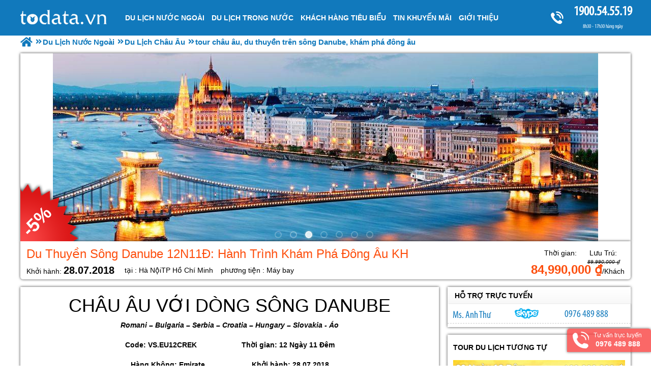

--- FILE ---
content_type: text/html; charset=UTF-8
request_url: https://todata.vn/tour-chau-au-du-thuyen-tren-song-danube-kham-pha-dong-au-pp.html
body_size: 18319
content:

<!DOCTYPE html PUBLIC "-//W3C//DTD XHTML 1.0 Transitional//EN"
"http://www.w3.org/TR/xhtml1/DTD/xhtml1-transitional.dtd">
<html xmlns="http://www.w3.org/1999/xhtml" lang="vn" xml:lang="vn">
<head><meta http-equiv="Content-Type" content="text/html; charset=utf-8" />

<title>Tour Châu Âu 12 ngày 11 đêm: Khám phá lục địa già, trải nghiệm văn hóa và ẩm thực</title>
<meta name="description" content="Tour Châu Âu 12 ngày 11 đêm sẽ đưa bạn đến khám phá những thành phố xinh đẹp và nổi tiếng của châu Âu như: Paris, Rome, London,..." />
<meta name="abstract" content="Tour Châu Âu 12 ngày 11 đêm sẽ đưa bạn đến khám phá những thành phố xinh đẹp và nổi tiếng của châu Âu như: Paris, Rome, London,..." />
<meta name="keywords" content="Tour Châu Âu 12 ngày 11 đêm" />
<meta name="title" content="Tour Châu Âu 12 ngày 11 đêm: Khám phá lục địa già, trải nghiệm văn hóa và ẩm thực" />
<meta property="fb:app_id" content="1105393602805419" />

<meta property="og:title" content="Tour Châu Âu 12 ngày 11 đêm: Khám phá lục địa già, trải nghiệm văn hóa và ẩm thực"/>
<meta property="og:description" content="Tour Châu Âu 12 ngày 11 đêm sẽ đưa bạn đến khám phá những thành phố xinh đẹp và nổi tiếng của châu Âu như: Paris, Rome, London,..."/>
<meta property="og:image" content="https://todata.vn/view-1200/at_tour-chau-au-du-thuyen-tren-song-danube-kham-pha-dong-au_479a65eeee58c164d8e5e949999e4fd3.jpg" />
<meta property="og:url" content="https://todata.vn/tour-chau-au-du-thuyen-tren-song-danube-kham-pha-dong-au-pp.html" />
<meta property="og:type" content="article"/>


<link rel="schema.DC" href="http://purl.org/dc/elements/1.1/" />
<meta name="DC.title" content="Tour Châu Âu 12 ngày 11 đêm: Khám phá lục địa già, trải nghiệm văn hóa và ẩm thực" />
<meta name="DC.identifier" content="https://todata.vn/tour-chau-au-du-thuyen-tren-song-danube-kham-pha-dong-au-pp.html" />
<meta name="DC.description" content="Tour Châu Âu 12 ngày 11 đêm sẽ đưa bạn đến khám phá những thành phố xinh đẹp và nổi tiếng của châu Âu như: Paris, Rome, London,..." />
<meta name="DC.subject" content="Tour Châu Âu 12 ngày 11 đêm" />
<meta name="DC.language" scheme="UTF-8" content="vi" />

<meta name="revisit-after" content="1 days" />
<meta http-equiv="Content-Language" content="vi" />
<meta name="Language" content="vietnamese" />
<meta name="RESOURCE-TYPE" content="DOCUMENT" />
<meta name="DISTRIBUTION" content="GLOBAL" />
<meta name="robots" content="index,follow" />
<meta name="viewport" content="width=device-width, initial-scale=1.0">

<link rel="image_src" href="https://todata.vn/view-1200/at_tour-chau-au-du-thuyen-tren-song-danube-kham-pha-dong-au_479a65eeee58c164d8e5e949999e4fd3.jpg" />
<link rel="alternate" type="application/rss+xml" title="RSS TODATA" href="https://todata.vn/rss.html">
<link rel="shortcut icon" href="https://todata.vn/upload/setting/logo.png" type="image/x-icon" />



<meta name="geo.region" content="VN" />
<meta name="geo.placename" content="Hà Nội" />
<meta name="geo.position" content="21.008706;105.839475" />
<meta name="ICBM" content="21.008706, 105.839475" />
<meta name="Area" content="Hanoi, Saigon, HoChiMinh, Danang,  Vietnam, Nhatrang, Cantho" />
<script type="application/ld+json">
{
"@context": "http://schema.org",
"@type": "LocalBusiness",
"address": {
"@type": "PostalAddress",
"streetAddress": "Số 88 Xã Đàn - Quận Đống Đa - Hà Nội",
"addressLocality": "Hà Nội",
"addressRegion": "Đống Đa",
"postalCode": "100000"
},
"description": "Công Ty Tour Du Lịch Lữ Hành",
"name": "CÔNG TY CỔ PHẦN DU LỊCH VIETSENSE",
"telephone": "1900.54.55.19",
"url": "https://todata.vn"
}
</script>



<link rel="preload" href="../style/fonts/fontawesome-webfont.woff2?v=4.6.3" as="font" type="font/woff2" crossorigin="anonymous">
<link rel="preload" href="../style/myriadpro-condensed-webfont.woff" as="font" type="font/woff" crossorigin="anonymous">
<meta name="google-site-verification" content="emJ4BnXAx2KothL6jgSKa9Gk1mz-542dFS_vphL2aG0" />
</head><link rel="stylesheet" type="text/css" href="https://todata.vn/css.php?t=body.css,main.css,headinclude.css,header.css,stickymenu.css,efluidmenu.css,header_process_category.css,anh_cac_dia_diem_da_di_trong_tour.css,produc_tour_du_lich.css,dang_ky_tour_du_lich.css,recipepod.css,tag.css,bai_viet_lien_quan_tour_du_lich.css,chuyen_vien_tu_van_tour_du_lich.css,smiliar_product.css,thong_tin_tour_du_lich.css,hotline_footer.css,thong_tin_dc_cong_ty_tour_du_lich.css,menu_bottom.css,footer.css&styleid=19" /><body>
<!-- Mã nguồn được thiết kế và phát triển bởi pod.vn -->
<!-- Page was cached by POD at 22-01-2026 07:00:30 -->

<div class="toantrang">
  <div class="toantrang1"> 
<div class="header"> 
  <div id="fluidmenu1" class="efluidmenu"> <a class="efluid-animateddrawer" href="#"> <span></span> </a>
    <ul>
      <li> <a href="https://todata.vn" title="VietSense Travel" class="trang_chu_tour_du_lich">Trang chủ</a> </li>
      <li data-s="398" ><a class="show_lc_sub" data-s="398" href="https://todata.vn/du-lich-nuoc-ngoai-cp.html" title="Du Lịch Nước Ngoài"><h3>Du Lịch Nước Ngoài</h3></a></li><li data-s="397" ><a class="show_lc_sub" data-s="397" href="https://todata.vn/tour-du-lich-trong-nuoc-cp.html" title="Du Lịch Trong Nước"><h3>Du Lịch Trong Nước</h3></a></li><li data-s="591" ><a class="" data-s="591" href="https://todata.vn/khach-hang-tieu-bieu-cn.html" title="Khách Hàng Tiêu Biểu"><h3>Khách Hàng Tiêu Biểu</h3></a></li><li data-s="581" ><a class="show_lc_sub" data-s="581" href="/khuyen-mai.html" title="Tin Khuyến Mãi"><h3>Tin Khuyến Mãi</h3></a></li><li data-s="586" ><a class="show_lc_sub" data-s="586" href="https://todata.vn/gioi-thieu-cn.html" title="GIỚI THIỆU"><h3>GIỚI THIỆU</h3></a></li>
    </ul>
  </div>
  <a href="tel:1900545519" class="tong_dai_tu_van_tour_du_lich" title="Tổng đài tư vấn tour du lịch">1900.54.55.19 <b>8h30 - 17h30 hàng ngày</b></a> </div>


    
    
    
    
    
    <div class="noi_dung_trang_tour_du_lich"> 
      <div class="boxphai">


<div class="menudd">
  <ul itemscope itemtype="http://data-vocabulary.org/Breadcrumb">
    <li><a itemprop="url" href="https://todata.vn" title="VietSense Travel">
	<span itemprop="title">Trang chủ</span></a>
	</li>
    <li itemscope itemtype="http://data-vocabulary.org/Breadcrumb"><a itemprop="url" href="https://todata.vn/du-lich-nuoc-ngoai-cp.html" title="Du Lịch Nước Ngoài"><span itemprop="title">Du Lịch Nước Ngoài</span></a></li><li itemscope itemtype="http://data-vocabulary.org/Breadcrumb"><a itemprop="url" href="https://todata.vn/du-lich-chau-au-cp.html" title="Du Lịch Châu Âu"><span itemprop="title">Du Lịch Châu Âu</span></a></li>
<li><h1>tour châu âu, du thuyền trên sông Danube, khám phá đông âu </h1></li>
  </ul>

</div>


<div class="anh_cac_dia_diem_da_di_trong_tour">
  <section class="danh_sach_tin_thue_phong slider"> <div style="background:url(../nview-1200/at_du-thuyen-song-danube-12n11d-hanh-trinh-kham-pha-dong-au-kh-28072018_479a65eeee58c164d8e5e949999e4fd3.jpg) center center no-repeat"></div><div style="background:url(../nview-1200/at_du-thuyen-song-danube-12n11d-hanh-trinh-kham-pha-dong-au-kh-28072018_e986ae38fc3f404ef4d3dc00a7b88d9c.jpg) center center no-repeat"></div><div style="background:url(../nview-1200/at_du-thuyen-song-danube-12n11d-hanh-trinh-kham-pha-dong-au-kh-28072018_150118216a3cf8c3e4e87caae91a68a6.jpg) center center no-repeat"></div><div style="background:url(../nview-1200/at_du-thuyen-song-danube-12n11d-hanh-trinh-kham-pha-dong-au-kh-28072018_4fdb5bc6d993a7c12fe2c584d527d2a6.jpg) center center no-repeat"></div><div style="background:url(../nview-1200/at_du-thuyen-song-danube-12n11d-hanh-trinh-kham-pha-dong-au-kh-28072018_217a08c3fa98bb2382c29e6ea1b2cdeb.jpg) center center no-repeat"></div><div style="background:url(../nview-1200/at_du-thuyen-song-danube-12n11d-hanh-trinh-kham-pha-dong-au-kh-28072018_f4d304fc507d4d352a72e3cebd25f2ee.jpg) center center no-repeat"></div><div style="background:url(../nview-1200/at_du-thuyen-song-danube-12n11d-hanh-trinh-kham-pha-dong-au-kh-28072018_a4c17a1b965024d05f6c30af1c8ac890.jpg) center center no-repeat"></div> </section>
</div>



<div class="tieu_de_tour_du_lich"> <span>Du Thuyền Sông Danube 12N11Đ: Hành Trình Khám Phá Đông Âu KH 28.07.2018</span>
  <span class="products_price"><b>84,990,000 ₫</b><i>89,990,000 ₫</i></span>
  <ul class="khoi_hanh_tour_du_lich">
    <li class="ngay_khoi_hanh_tou_du_lich"><b>28.07.2018</b></li>
    <li class="tou_du_lich_khoi_hanh_tai">Hà NộiTP Hồ Chí Minh</li>
    <li class="phuong_tien_tou_du_lich">Máy bay</li>
  </ul>
  <ul class="thoi_gian_va_luu_tru_tou_du_lich">
    <li class="thoi_gian_cua_tou_du_lich"></li>
    <li class="luu_tru_cua_tou_du_lich"></li>
  </ul>
  <span class="giam"><b>-5%</b></span> </div>
<div class="thong_tin_va_bai_viet_tour_du_lich">
  <div class="thong_tin_chi_tiet_tour_du_lich"> <p style="text-align: center;">
	<span style="font-family: arial, helvetica, sans-serif;"><span style="font-size: 36px;">CHÂU ÂU VỚI DÒNG SÔNG DANUBE</span></span></p>
<p align="center">
	<strong><em>Romani – Bulgaria – Serbia – Croatia – Hungary – Slovakia - Áo</em></strong></p>
<p style="text-align: center;">
	<span style="font-family: arial, helvetica, sans-serif;"><strong>Code: VS.EU12CREK&nbsp; &nbsp; &nbsp; &nbsp; &nbsp; &nbsp; &nbsp; &nbsp; &nbsp; &nbsp; &nbsp; Thời gian: 12 Ngày 11 Đêm</strong></span></p>
<p style="text-align: center;">
	<span style="font-family: arial, helvetica, sans-serif;"><strong>Hàng Không: Emirate&nbsp; &nbsp; &nbsp; &nbsp; &nbsp; &nbsp; &nbsp; &nbsp; &nbsp; &nbsp; &nbsp; &nbsp;Khởi hành: 28.07.2018</strong></span></p>
<p style="text-align: justify;">
	<strong>Các điểm du lịch mới lạ: </strong>Khám phá 5 thủ đô và 7 quốc gia với nhiều điểm dừng chân khác biệt mà chương trình du lich đường bộ không thể tới được.</p>
<p style="text-align: justify;">
	<strong style="font-family: arial, helvetica, sans-serif;">Romani:&nbsp;</strong><span style="font-family: arial, helvetica, sans-serif;">Quảng trường Michalaela, cung điện hoàng gia Hofburg, quảng trường Albertina, nhà hàng opera quốc gia, pháo đài Baba Vida, hẻm núi cổng sắt …</span></p>
<p style="text-align: justify;">
	<span style="font-family: arial, helvetica, sans-serif;"><strong>Serbia:</strong>&nbsp;Pháo đài Kalemegdan, nhà thờ chính thống giáo thánh Sava, toà nhà quốc hội, nhà công chúa Ljubica, nhà thờ&nbsp; Thánh Mark, làng Jarak ...</span></p>
<p>
	<span style="font-family: arial, helvetica, sans-serif;"><strong>Croatia:</strong>&nbsp;Tu viện Franciscan ...</span></p>
<p style="text-align: justify;">
	<span style="font-family: arial, helvetica, sans-serif;"><strong>Hungary:</strong>&nbsp;Thị trấn Pecs, quảng trường Szecheni, khu phố Kaptalan, cung điện Lorant, Budapest, nhà thờ Thánh Stefan, quảng trường Anh Hùng, lâu đài Vajddahuynad ...</span></p>
<p>
	<span style="font-family: arial, helvetica, sans-serif;"><strong>Slovakia:</strong>&nbsp;Nhà thờ Thánh Martin, cung điện Primate</span></p>
<p style="text-align: justify;">
	<span style="font-family: arial, helvetica, sans-serif;"><strong>Áo:&nbsp;</strong>Vienna, cung điện Belvedere, nhà hát Burg, nhà thờ Votiv, nhà thờ Thánh Stephan ...</span></p>
<p>
	&nbsp;</p>
<p style="text-align: justify;">
	<span style="font-family: arial, helvetica, sans-serif;"><span style="color: rgb(255, 255, 255);"><strong><span style="background-color: rgb(17, 121, 188);">NGÀY 01: HÀ NỘI / HỒ CHÍ MINH – BUCHAREST&nbsp; &nbsp; &nbsp; &nbsp; &nbsp; &nbsp; &nbsp; &nbsp; &nbsp; &nbsp; &nbsp; &nbsp; &nbsp; &nbsp; &nbsp; &nbsp; &nbsp; &nbsp; &nbsp; &nbsp; &nbsp; &nbsp; &nbsp; &nbsp; &nbsp; &nbsp; &nbsp; &nbsp; &nbsp; &nbsp; &nbsp; &nbsp; &nbsp; &nbsp; &nbsp; &nbsp; &nbsp; &nbsp; &nbsp; &nbsp; &nbsp; &nbsp; &nbsp; &nbsp; &nbsp; &nbsp; &nbsp; &nbsp; &nbsp; &nbsp; &nbsp; &nbsp; &nbsp; &nbsp; &nbsp; &nbsp;(Ăn Tối)</span></strong></span></span></p>
<p style="text-align: justify;">
	<strong>00h00: </strong>Quý khách có mặt ở <strong>sân bay Nội Bài</strong> đáp chuyến bay đi <strong>Bucharest.</strong></p>
<p style="text-align: justify;">
	<strong>14h50:</strong> Xe và HDV đưa đoàn về tàu, nhận phòng nghỉ ngơi.</p>
<p style="text-align: justify;">
	&nbsp;</p>
<p>
	<span style="font-family: arial, helvetica, sans-serif;"><span style="color: rgb(255, 255, 255);"><strong><span style="background-color: rgb(17, 121, 188);">NGÀY 02: VIDIN, BULGARIA&nbsp; &nbsp; &nbsp; &nbsp; &nbsp; &nbsp; &nbsp; &nbsp; &nbsp; &nbsp; &nbsp; &nbsp; &nbsp; &nbsp; &nbsp; &nbsp; &nbsp; &nbsp; &nbsp; &nbsp; &nbsp; &nbsp; &nbsp; &nbsp; &nbsp; &nbsp; &nbsp; &nbsp; &nbsp; &nbsp; &nbsp; &nbsp; &nbsp; &nbsp; &nbsp; &nbsp; &nbsp; &nbsp; &nbsp; &nbsp; &nbsp; &nbsp; &nbsp; &nbsp; &nbsp; &nbsp; &nbsp; &nbsp; &nbsp; &nbsp; &nbsp; &nbsp; &nbsp; &nbsp; &nbsp; &nbsp; &nbsp; &nbsp; &nbsp; &nbsp; &nbsp; &nbsp; (Ăn Sáng, Trưa, Tối)</span></strong></span></span></p>
<p style="text-align: justify;">
	<strong>Sáng:</strong> Sau bữa sáng, Quý khách gặp gỡ đội ngũ thủy thủ đoàn, nghe hướng dẫn và giới thiệu về các tiện ích cũng như các nguyên tắc an toàn trên tàu.</p>
<p style="text-align: justify;">
	Qúy khách tản bộ trong khu vực <strong>phố đi bộ</strong> từ <strong>Graben</strong> và <strong>Kohlmarkt</strong> tới <strong>quảng trường Michaela</strong>, kết thúc tại cổng vào <strong>cung điện Hoàng Gia Hofburg</strong>. Từ đây, tiếp tục đi qua <strong>Spanish Riding School</strong> tới quảng trường <strong>Albertina Square,</strong> nơi quý khách sẽ nhìn thấy <strong>nhà hát Quốc Gia State Opera</strong> và khách sạn nổi tiếng <strong>Hotel Sacher.</strong></p>
<p style="text-align: justify;">
	<span style="font-family: arial, helvetica, sans-serif;"><strong>Chiều:</strong>&nbsp;</span>Sau bữa trưa, quý khách lên tàu đi tham quan:&nbsp;<strong>Pháo đài cổ</strong> <strong>Baba Vida</strong>: Đây là lâu đài thời trung cổ được bảo tồn tốt nhất trên toàn Bulgaria.</p>
<p>
	Quý khách sẽ có thời gian đi dạo và mua sắm trước khi lên tàu hoặc có thể tham gia vào chương trình chương trình tự chọn: <strong>tham quan Belogradchik.</strong></p>
<p style="text-align: center;">
	<strong><img alt="tour châu âu, du thuyền trên sông Danube, khám phá đông âu - Ảnh 1" src="" style="width: 950px; height: 423px;" title="tour châu âu, du thuyền trên sông Danube, khám phá đông âu - Ảnh 1" data-src="https://todata.vn/view/at_hành trình-chau-au-du-thuyen-tren-song-danube-kham-pha-dong-au_13fb0ff48ab4734077e2f587686af1a7.jpg" /></strong></p>
<p>
	Hiện tượng tự nhiên nổi tiếng nhất tại Belogradchik và khu vực ở đây đó là các mỏm đá Belogradchik. Hòn đá huyền thoại này trải dài suốt từ Tây sang Đông, từ núi Vedernik cho tới làng Belotintsi. Khu vực này dài 30km và rộng 3km. Mỏm đá hấp dẫn nhất là từ xung quanh thị trấn và trông giống như Madona, Ông Sư, Người đạp xe, thày ty, con gấu, Adam và Eva, Lâu đài, con cừu nhỏ, cây nấm, sư tử và rất nhiều hình thù khác. Trong không gian của khu tổ hợp Belgradchik còn có pháo đài Belogradchik – một trong những di tích lịch sử quan trọng của Bulgaria. Sau khi tham quan những mỏm đá Belogradchik quý khách có thể dừng mua một số đồ lưu niệm ngay tại cổng vào.&nbsp;&nbsp;&nbsp;&nbsp;&nbsp;&nbsp;&nbsp;&nbsp;&nbsp;&nbsp;&nbsp;</p>
<p>
	<em>* Gía tham khảo: 25 euro/khách</em></p>
<p style="text-align: justify;">
	<span style="font-family: arial, helvetica, sans-serif;"><strong>Tối:</strong>&nbsp;</span>Qúy khách ăn tối và nghỉ đêm trên tàu (MS River Navigator 4*+).</p>
<p style="text-align: justify;">
	&nbsp;</p>
<p>
	<span style="font-family: arial, helvetica, sans-serif;"><span style="color: rgb(255, 255, 255);"><strong><span style="background-color: rgb(17, 121, 188);">NGÀ</span><span style="background-color:#1179bc;">Y 03:&nbsp;</span></strong></span></span><span style="color:#ffffff;"><strong><span style="background-color:#1179bc;">HẺM NÚI “CỔNG SẮT” – THE IRON GATE GORGE</span></strong></span><span style="font-family: arial, helvetica, sans-serif;"><span style="color:#ffffff;"><strong><span style="background-color:#1179bc;">&nbsp; &nbsp; &nbsp; &nbsp; &nbsp; &nbsp; &nbsp; &nbsp;</span></strong></span><span style="color: rgb(255, 255, 255);"><strong><span style="background-color: rgb(17, 121, 188);">&nbsp; &nbsp; &nbsp; &nbsp; &nbsp; &nbsp; &nbsp; &nbsp; &nbsp; &nbsp; &nbsp; &nbsp; &nbsp; &nbsp; &nbsp; &nbsp; &nbsp; &nbsp; &nbsp; &nbsp; &nbsp; &nbsp; &nbsp; &nbsp; &nbsp; &nbsp; &nbsp; &nbsp;(Ăn Sáng, Trưa, Tối)</span></strong></span></span></p>
<p>
	<strong>Sáng:</strong> Quý khách ăn sáng trên tàu, được nghe giới thiệu về lịch sử Balkan do Giám đốc tàu giới thiệu.</p>
<p style="text-align: justify;">
	<span style="font-family: arial, helvetica, sans-serif;"><strong>Chiều:</strong>&nbsp;</span>Sau bữa trưa, quý khách sẽ có dịp chiêm ngưỡng một công trình tự nhiên tuyệt tác khi tàu đi qua hẻm cao nhất của dòng Danube với tên gọi “Cổng Sắt” - “The Iron Gates”.</p>
<p>
	Dọc theo suốt 100km chiều dài, hẻm núi này là một chướng ngại vật khổng lồ thách thức các con tàu bởi vì các mỏm đá và vách đá lởm chởm, sự thay đổi liên tục của mực nước, bao quanh bởi thiên nhiên hoang dã mà hấp dẫn. Sự nguy hiểm này đã được khắc phục vào năm 1972 khi công trình thủy điện và hệ thống phân luồng “Djerdap” được xây dựng – công trình lớn nhất châu Âu thời bấy giờ.&nbsp; Những người công nhân Rumania và Nam Tư đã thực hiện dự án xây dựng khổng lồ này&nbsp; bằng cách xây dựng một con đập bê tông khổng lồ, làm dâng mực nước từ 30m lên tới 80m! Ở hai bên đập, hai âu tầu và hai nhà máy thủy điện được xây dựng với công suất hiện tại lên tới 10 tỷ KWh góp phần làm nên một cung đường an toàn cho các con tàu chở khách và chở hàng đi lại thuận tiện tới tận Biển Đen.</p>
<p style="text-align: center;">
	<img alt="tour châu âu, du thuyền trên sông Danube, khám phá đông âu - Ảnh 2" src="" style="width: 800px; height: 563px;" title="tour châu âu, du thuyền trên sông Danube, khám phá đông âu - Ảnh 2" data-src="https://todata.vn/view/at_trải nghiệm-chau-au-du-thuyen-tren-song-danube-kham-pha-dong-au_a4b74d8a12d3dab89253ef343328b2b9.jpg" /></p>
<p>
	<strong>Tối:</strong> Qúy khách ăn tối và nghỉ đêm trên tàu (MS River Navigator 4*+).</p>
<p>
	&nbsp;</p>
<p>
	<span style="font-family: arial, helvetica, sans-serif;"><span style="color: rgb(255, 255, 255);"><strong><span style="background-color: rgb(17, 121, 188);">NGÀY 04: BELGRADE, SERBIA&nbsp; &nbsp; &nbsp; &nbsp; &nbsp; &nbsp; &nbsp; &nbsp; &nbsp; &nbsp; &nbsp; &nbsp; &nbsp; &nbsp; &nbsp; &nbsp; &nbsp; &nbsp; &nbsp; &nbsp; &nbsp; &nbsp; &nbsp; &nbsp; &nbsp; &nbsp; &nbsp; &nbsp; &nbsp; &nbsp; &nbsp; &nbsp; &nbsp; &nbsp; &nbsp; &nbsp; &nbsp; &nbsp; &nbsp; &nbsp; &nbsp; &nbsp; &nbsp; &nbsp; &nbsp; &nbsp; &nbsp; &nbsp; &nbsp; &nbsp; &nbsp; &nbsp; &nbsp; &nbsp; &nbsp; &nbsp; &nbsp; &nbsp; &nbsp; &nbsp;(Ăn Sáng, Trưa, Tối)</span></strong></span></span></p>
<p style="text-align: justify;">
	<span style="font-family: arial, helvetica, sans-serif;"><strong>Sáng:</strong>&nbsp;</span>Quý khách lên xe đi tham quan thành phố nhộn nhịp và sống động với các điểm tham quan chính:</p>
<ul>
	<li>
		<strong>Pháo đài Kalemegdan:</strong> soi bóng ngay chỗ hợp dòng của sông Danube và sông Sava.</li>
	<li style="text-align: justify;">
		<strong>Nhà thờ chính thống giáo Thánh Sava:</strong> nằm trên ngọn đồi cao nhất – điểm nổi bật có thể nhìn từ bất cứ nơi nào trong thành phố.</li>
	<li>
		<strong>Tòa nhà quốc hội, Nhà Công Chúa Ljubica, Nhà thờ Thánh Mark</strong> và các danh thắng khác.</li>
</ul>
<p style="text-align: justify;">
	Cuối chương trình, quý khách tản bộ quanh khu phố Knez Mihajlova – khu vực phố đi bộ chính tràn ngập các tiệm đồ lưu niệm, café ngoài trời và các gian galleries.</p>
<p style="text-align: center;">
	<img alt="tour châu âu, du thuyền trên sông Danube, khám phá đông âu - Ảnh 3" src="" style="width: 954px; height: 390px;" title="tour châu âu, du thuyền trên sông Danube, khám phá đông âu - Ảnh 3" data-src="https://todata.vn/view/at_lịch trình-chau-au-du-thuyen-tren-song-danube-kham-pha-dong-au_cfd413f2f25800ae2a045dad2cd87eb7.jpg" /></p>
<p style="text-align: justify;">
	<span style="font-family: arial, helvetica, sans-serif;"><strong>Chiều:</strong>&nbsp;</span>Sau bữa trưa, quý khách tham dự chương trình tham quan làng Jarak nơi quý khách sẽ gặp một gia đình đa thế hệ truyền thống Serbia và thử các món đồ ăn truyền thống Serbia, nhạc dân gian và lòng hiếu khách của chủ nhà.</p>
<p style="text-align: justify;">
	<span style="font-family: arial, helvetica, sans-serif;"><strong>Tối:</strong>&nbsp;</span>Sau bữa tối, quý khách sẽ thưởng thức chương trình biểu diễn bới các thành viên của đoàn nghệ thuật Belgrade’s “Talia”. Giữa các điệu nhảy, các chương trình trình diễn thời trang được xen kẽ sẽ giới thiệu cho quý khách những sản phẩm áo len thủ công “Sirogojno” – được làm từ những loại len đặc biệt theo kiểu đặc trưng địa phương. Những áo len này được bán trong một số cửa hàng boutique trên khắp thế giới với giá hàng trăm đô la Mỹ, mỗi một sản phẩm là một tác phẩm nghệ thuật! Nếu quý khách là người tới từ những nơi có khí hậu lạnh, thì những chiếc áo len này sẽ là món quà tặng tuyệt vời cho chính bản thân hay người thân của quý vị!</p>
<p style="text-align: justify;">
	&nbsp;</p>
<p>
	<span style="font-family: arial, helvetica, sans-serif;"><span style="color: rgb(255, 255, 255);"><strong><span style="background-color: rgb(17, 121, 188);">NG</span></strong></span><span style="color:#ffffff;"><strong><span style="background-color:#1179bc;">ÀY 05:&nbsp;</span></strong></span></span><span style="color:#ffffff;"><strong><span style="background-color:#1179bc;">NOVISAD, SERBIA - VUKOVAR, CROATIA</span></strong></span><span style="font-family: arial, helvetica, sans-serif;"><span style="color:#ffffff;"><strong><span style="background-color:#1179bc;">&nbsp; &nbsp; &nbsp; &nbsp; &nbsp; </span></strong></span><span style="color: rgb(255, 255, 255);"><strong><span style="background-color: rgb(17, 121, 188);">&nbsp; &nbsp; &nbsp; &nbsp; &nbsp; &nbsp; &nbsp; &nbsp; &nbsp; &nbsp; &nbsp; &nbsp; &nbsp; &nbsp; &nbsp; &nbsp; &nbsp; &nbsp; &nbsp; &nbsp; &nbsp; &nbsp; &nbsp; &nbsp; &nbsp; &nbsp; &nbsp; &nbsp; &nbsp; &nbsp; &nbsp; &nbsp; &nbsp; &nbsp; &nbsp; &nbsp; &nbsp; (Ăn Sáng, Trưa, Tối)</span></strong></span></span></p>
<p style="text-align: justify;">
	<span style="font-family: arial, helvetica, sans-serif;"><strong>Sáng:&nbsp;</strong></span>Tàu cập bến cảng Novia Sad Serbia! Điểm dừng chân đầu tiên của quý khách trên đất nước Balkan mới này là Novia Sad, thành phố lớn thứ ba sau Belgrade và Nis.&nbsp; Quý khách sẽ thực sự thích thú khi dạo bộ trên thị trấn xinh đẹp này qua khu trung tâm thị trấn.&nbsp; Sau chương trình chương trình, quý khách có thể tự mình khám phá các ngõ ngách, xó xỉnh của thị trấn này và thử một ly cà phê Capucchino trong rất nhiều các quán cà phê ngoài trời trong thị trấn ngắm cảnh dòng người qua lại.</p>
<p style="text-align: justify;">
	Quý khách nghỉ ngơi trên tàu hoặc tham gia vào chương trình hành trình tự chọn với chi phí trả ngoài: <strong>Krusedol – Sremski Karlovci – Petrovaradin Fortress: </strong>Chương trình này sẽ đưa quý khách tới&nbsp; khu vực ngoại ô của Serbia thăm:</p>
<ul>
	<li style="text-align: justify;">
		<em><strong>Tu viện</strong> </em><strong>Krushedol</strong>, nằm gần ngọn núi <strong>Fruska Gora</strong>. Nổi tiếng với những bức tranh fresco từ TK15, tu viện còn là nơi chôn cất thi hài của những danh nhân huyền thoại của lịch sử Serbia.</li>
	<li style="text-align: justify;">
		<strong>Thị trấn nhỏ Sremski Karlovci</strong> – trung tâm sản xuất rượu nho của toàn vùng. Thăm quan gia đình&nbsp; Zivanovic – dòng tộc sản xuất ra dòng rượu riêng “Bermet” nổi tiếng hàng thế kỷ qua, sản phẩm rượu của họ được Hoàng Tộc Hapsburg cũng như các vị Nga Hoàng ưa chuộng sử dụng. Quý khách sẽ được đón tiếp và giới thiệu đi tham quan hầm rượu gia đình được biết tới với cái tên “Bảo tàng Mật” trong không khí thân mật tại khuôn viên trong vườn gia đình, quý khách sẽ được chiêu đãi một vài dòng rượu mang nhãn “Bermet” cùng với một vài loại mật và snacks.</li>
	<li style="text-align: justify;">
		<strong>Pháo đài</strong> <strong>Petrovaradin: </strong>được biết đến với tên gọi Gibraltar trên dòng Danube! Được xây dựng trong TK18, với 116 Ha, có 4 tầng, hơn 16km đường hầm ngầm, 12 ngàn&nbsp; lỗ châu mai và 13 cửa.</li>
</ul>
<p>
	<em>*Gía tham khảo: 26 euro/khách.</em></p>
<p style="text-align: justify;">
	<span style="font-family: arial, helvetica, sans-serif;"><strong>Chiều:&nbsp;</strong></span>Đoàn đến <strong>Vukovar</strong> – cảng sông lớn nhất Croatia với khu phố đi bộ sống động và nhộn nhịp với rất nhiều các quán café ngoài trời đa đạng, các bảo tàng và cửa hàng nhan nhản khắp nơi.</p>
<p>
	Sau bữa trưa, quý khách thăm quan: <strong>Tu viện Franciscan</strong> – kiệt tác trung tâm của ngôi làng.</p>
<p style="text-align: center;">
	<img alt="tour châu âu, du thuyền trên sông Danube, khám phá đông âu - Ảnh 4" src="" style="width: 2000px; height: 1230px;" title="tour châu âu, du thuyền trên sông Danube, khám phá đông âu - Ảnh 4" data-src="https://todata.vn/view/at_trải nghiệm-chau-au-du-thuyen-tren-song-danube-kham-pha-dong-au_86a90853538dcf0a3678433e51161927.jpg" /></p>
<p style="text-align: justify;">
	<span style="font-family: arial, helvetica, sans-serif;"><strong>Tối:</strong>&nbsp;</span>Quý khách sẽ quay trở về tàu dùng cơm tối. Tàu nhổ neo đi tới Hungary.</p>
<p>
	<span style="color:#ffffff;"><span style="font-family: arial, helvetica, sans-serif;"><strong><span style="background-color:#1179bc;">NGÀY 06:&nbsp;</span></strong></span><strong><span style="background-color:#1179bc;">PECS (MOHACS), HUNGARY&nbsp; &nbsp; &nbsp; &nbsp; &nbsp; &nbsp; &nbsp; &nbsp; &nbsp; &nbsp; &nbsp; &nbsp; &nbsp; &nbsp; &nbsp; &nbsp; &nbsp; &nbsp; &nbsp; &nbsp; &nbsp; &nbsp; &nbsp; &nbsp; &nbsp; &nbsp; &nbsp; &nbsp; &nbsp; &nbsp; &nbsp; &nbsp; &nbsp; &nbsp; &nbsp; &nbsp; &nbsp; &nbsp; &nbsp; &nbsp; &nbsp; &nbsp; &nbsp; &nbsp; &nbsp; &nbsp; &nbsp; &nbsp; &nbsp; &nbsp; &nbsp; &nbsp; &nbsp;&nbsp;</span></strong></span><span style="font-family: arial, helvetica, sans-serif;"><span style="color:#ffffff;"><strong><span style="background-color:#1179bc;">(Ăn </span></strong></span><span style="color: rgb(255, 255, 255);"><strong><span style="background-color: rgb(17, 121, 188);">Sáng, Trưa, Tối)</span></strong></span></span></p>
<p style="text-align: justify;">
	<span style="font-family: arial, helvetica, sans-serif;"><strong>Sáng:&nbsp;</strong></span>Tàu cập bến <strong>cảng Mohacs</strong>, xe đón quý khách và đưa tới <strong>thị trấn Pecs</strong> – cách Mohacs 45 phút đi xe – một thị trấn được coi là một viên ngọc kiến trúc của thế giới cổ đại và được biết tới với cái tên âu yếm “thị trấn dành cho những người yêu nghệ thuật”. Tại đây quý khách sẽ tham quan:</p>
<ul>
	<li>
		<strong>Quảng trường</strong> <strong>Szecheni Square</strong>,</li>
	<li>
		<strong>Khu phố</strong> <strong>Kaptalan</strong></li>
	<li>
		<strong>Cung điện Lorant</strong></li>
</ul>
<p style="text-align: justify;">
	Kết thúc với chương trình tham nhà thờ chính được xây dựng từ thế kỷ 11. Thưởng thức một chương trình hòa nhạc ngắn tại nhà thờ.</p>
<p>
	<span style="font-family: arial, helvetica, sans-serif;"><strong>Chiều:&nbsp;</strong></span>Quý khách quay trở lại tàu dùng bữa trưa. Tàu nhổ neo khởi hành đi <strong>Budapest.</strong></p>
<p>
	<span style="font-family: arial, helvetica, sans-serif;"><strong>Tối:</strong>&nbsp;</span>Đoàn ăn tối và ngủ đêm trên tàu.</p>
<p>
	&nbsp;</p>
<p>
	<span style="font-family: arial, helvetica, sans-serif;"><span style="color: rgb(255, 255, 255);"><strong><span style="background-color: rgb(17, 121, 188);">NGÀY 07: BUDAPEST, HUNGARY&nbsp; &nbsp; &nbsp; &nbsp; &nbsp; &nbsp; &nbsp; &nbsp; &nbsp; &nbsp; &nbsp; &nbsp; &nbsp; &nbsp; &nbsp; &nbsp; &nbsp; &nbsp; &nbsp; &nbsp; &nbsp; &nbsp; &nbsp; &nbsp; &nbsp; &nbsp; &nbsp; &nbsp; &nbsp; &nbsp; &nbsp; &nbsp; &nbsp; &nbsp; &nbsp; &nbsp; &nbsp; &nbsp; &nbsp; &nbsp; &nbsp; &nbsp; &nbsp; &nbsp; &nbsp; &nbsp; &nbsp; &nbsp; &nbsp; &nbsp; &nbsp; &nbsp; &nbsp; &nbsp; &nbsp; &nbsp; &nbsp; &nbsp;(Ăn Sáng, Trưa, Tối)</span></strong></span></span></p>
<p style="text-align: justify;">
	<span style="font-family: arial, helvetica, sans-serif;"><strong>Sáng:&nbsp;</strong></span>Quý khách đi tham quan <strong>Budapest</strong> xinh đẹp bao gồm các điểm tham quan nổi tiếng như:&nbsp;</p>
<ul>
	<li>
		<strong>Tòa nhà quốc hội</strong></li>
	<li>
		<strong>Nhà thờ Thánh Stefan, Nhà hát lớn, Quảng trường Anh hùng</strong></li>
	<li>
		<strong>Công viên thành phố với lâu đài Vajdahunyad</strong>.</li>
</ul>
<p style="text-align: justify;">
	Đoàn sẽ dừng tại quảng trường Anh Hùng, Fishermen’s Bastion và&nbsp; Gellert Hill.</p>
<p style="text-align: center;">
	<img alt="tour châu âu, du thuyền trên sông Danube, khám phá đông âu - Ảnh 5" src="" style="width: 1920px; height: 660px;" title="tour châu âu, du thuyền trên sông Danube, khám phá đông âu - Ảnh 5" data-src="https://todata.vn/view/at_lịch trình-chau-au-du-thuyen-tren-song-danube-kham-pha-dong-au_6e749c7247dcb1ef6c4bbd6de2e7049f.jpg" /></p>
<p style="text-align: justify;">
	<strong style="font-family: arial, helvetica, sans-serif;">Chiều:&nbsp;</strong>Chương trình tự do khám phá thành phố hoặc quý khách có thể nghỉ ngơi thư giãn trên tàu.</p>
<p style="text-align: justify;">
	<span style="font-family: arial, helvetica, sans-serif;"><strong>Tối:&nbsp;</strong></span>Sau bữa tối, Quý khách nghỉ ngơi tự do trên tàu hoặc tham gia vào chương trình chương trình tự chọn với chi phí trả ngoài: <strong>Chương trình biểu diễn nghệ thuật dân gian Hungary</strong></p>
<p style="text-align: justify;">
	Chương trình biểu diễn nghệ thuật đặc sắc này có sự tham gia của 40 diễn viên tài năng nhất được lựa chọn từ các nghệ sỹ biểu diễn của Hungary. Sau chương trình biểu diễn, xe sẽ đưa quý khách đi qua cây cầu <strong>Chain Bridge</strong> tới <strong>Fishermen’s Bastion</strong> nơi quý khách sẽ có cơ hội chiêm ngưỡng cảnh cây cầu được trang hoàng lộng lẫy trong đêm!</p>
<p>
	<em>*Gía tham khảo: 50 euro/khách.</em></p>
<p>
	&nbsp;</p>
<p>
	<span style="font-family: arial, helvetica, sans-serif;"><span style="color: rgb(255, 255, 255);"><strong><span style="background-color: rgb(17, 121, 188);">NGÀY 08:&nbsp;</span></strong></span></span><strong style="color: rgb(255, 255, 255); font-family: arial, helvetica, sans-serif;"><span style="background-color: rgb(17, 121, 188);">BUDAPEST, HUNGARY</span></strong><span style="font-family: arial, helvetica, sans-serif;"><span style="color: rgb(255, 255, 255);"><strong><span style="background-color: rgb(17, 121, 188);">&nbsp; &nbsp; &nbsp; &nbsp; &nbsp; &nbsp; &nbsp; &nbsp; &nbsp; &nbsp; &nbsp; &nbsp; &nbsp; &nbsp; &nbsp; &nbsp; &nbsp; &nbsp; &nbsp; &nbsp; &nbsp; &nbsp; &nbsp; &nbsp; &nbsp; &nbsp; &nbsp; &nbsp; &nbsp; &nbsp; &nbsp; &nbsp; &nbsp; &nbsp; &nbsp; &nbsp; &nbsp; &nbsp; &nbsp; &nbsp; &nbsp; &nbsp; &nbsp; &nbsp; &nbsp; &nbsp; &nbsp; &nbsp; &nbsp; &nbsp; &nbsp; &nbsp; &nbsp; &nbsp; &nbsp; &nbsp; &nbsp; &nbsp;(Ăn Sáng, Trưa, Tối)</span></strong></span></span></p>
<p style="text-align: justify;">
	<span style="font-family: arial, helvetica, sans-serif;"><strong>Sáng:&nbsp;</strong></span>Quý khách có thời gian tự do để tự khám phá thành phố Budapest.</p>
<p style="text-align: justify;">
	<span style="font-family: arial, helvetica, sans-serif;"><strong>Chiều:&nbsp;</strong></span>Quý khách nghỉ ngơi trên tàu hoặc tham gia vào chương trình hành trình tự chọn với chi phí trả ngoài: Trại ngựa<strong> Puszta Horse Farm </strong>và chương trình<strong> Equestrian Show.</strong></p>
<p style="text-align: center;">
	<strong><img alt="tour châu âu, du thuyền trên sông Danube, khám phá đông âu - Ảnh 6" src="" style="width: 1400px; height: 550px;" title="tour châu âu, du thuyền trên sông Danube, khám phá đông âu - Ảnh 6" data-src="https://todata.vn/view/at_trải nghiệm-chau-au-du-thuyen-tren-song-danube-kham-pha-dong-au_9d68b252fa063cfd4f0481b6ba2da4c2.jpg" /></strong></p>
<p style="text-align: justify;">
	Khởi hành tới <strong>Lazar Lovas Puszta</strong>, một trong những trại ngựa lớn nhất tại Hungary. Quý khách sẽ được chiêm ngưỡng màn biểu diễn của những <strong>Czikos </strong>(Những chàng cao bồi Hungarian), quý khách cũng có cơ hội tham quan khu chuồng ngựa – ngôi nhà của hơn 100 con ngựa nòi. Quý khách có thể thưởng thức “cưỡi thử tới Puszta” trong những cỗ xe bò kéo tới khu vực lân cận nơi quý khách có thể thưởng thức món “palinka” địa phương với rượu cùng với một số món nhâm nhi đặc trưng của người Hungary.</p>
<p>
	<em>*Gía tham khảo: 45 euro/khách.</em></p>
<p>
	<span style="font-family: arial, helvetica, sans-serif;"><strong>Tối:&nbsp;</strong></span>Đoàn ăn tối và ngủ đêm trên tàu. Đoàn di chuyển đến <strong>Pratislava.</strong></p>
<p>
	&nbsp;</p>
<p>
	<span style="font-family: arial, helvetica, sans-serif;"><span style="color: rgb(255, 255, 255);"><strong><span style="background-color: rgb(17, 121, 188);">NGÀY 09: BRATISLAVA, SLOVAKIA&nbsp; &nbsp; &nbsp; &nbsp; &nbsp; &nbsp; &nbsp; &nbsp; &nbsp; &nbsp; &nbsp; &nbsp; &nbsp; &nbsp; &nbsp; &nbsp; &nbsp; &nbsp; &nbsp; &nbsp; &nbsp; &nbsp; &nbsp; &nbsp; &nbsp; &nbsp; &nbsp; &nbsp; &nbsp; &nbsp; &nbsp; &nbsp; &nbsp; &nbsp; &nbsp; &nbsp; &nbsp; &nbsp; &nbsp; &nbsp; &nbsp; &nbsp; &nbsp; &nbsp; &nbsp; &nbsp; &nbsp; &nbsp; &nbsp; &nbsp; &nbsp; &nbsp; &nbsp; &nbsp; &nbsp; &nbsp;(Ăn Sáng, Trưa, Tối)</span></strong></span></span></p>
<p style="text-align: justify;">
	<span style="font-family: arial, helvetica, sans-serif;"><strong>Sáng:&nbsp;</strong></span>Quý khách sẽ được tham quan thành phố Bratislava theo một hình thức đặc biệt – sử dụng Old-timer XL (tàu hành trình đặc trưng của thành phố Bratislava):</p>
<ul>
	<li>
		<strong>Nhà thờ Thánh Martin</strong></li>
	<li style="text-align: justify;">
		<strong>Cung điện Primate’s Palace</strong>: khu khuôn viên của lâu đài thời trung cổ ngắm vẻ đẹp tuyệt vời của toàn thành phố và khu vực xung quanh.</li>
</ul>
<p style="text-align: justify;">
	Cuối chương trình sẽ là phần tản bộ dọc theo khu phố cổ - <strong>Michael’s Gate, Michael’s Tower, Quảng trường chính</strong> (Main Square), <strong>Old Town Hall và nhà hát Quốc Gia</strong> (Slovak National Theatre). Tự do mua sắm và dạo chơi trước khi quý khách quay trở về tàu ăn trưa.</p>
<p style="text-align: center;">
	<img alt="tour châu âu, du thuyền trên sông Danube, khám phá đông âu - Ảnh 7" src="" title="tour châu âu, du thuyền trên sông Danube, khám phá đông âu - Ảnh 7" data-src="https://todata.vn/view/at_lịch trình-chau-au-du-thuyen-tren-song-danube-kham-pha-dong-au_8199bb5bb8cfb9484616751a1314930a.jpg" /></p>
<p style="text-align: justify;">
	<strong style="font-family: arial, helvetica, sans-serif;">Chiều:</strong><span style="font-family: arial, helvetica, sans-serif;">&nbsp;</span>Tự do mua sắm và dạo chơi trước khi quý khách quay trở về tàu ăn tối.</p>
<p>
	<span style="font-family: arial, helvetica, sans-serif;"><strong>Tối:</strong>&nbsp;</span>Tối nay sẽ là buổi tối đặc biệt trong cả hành trình: Xin mời quý khách cùng chúng tôi tham gia trong chương trình Dạ Tiệc Gala Dinner cùng thuyền trưởng! Và hãy cùng chúng tôi nhảy những điệu nhảy tuyệt vời và ca hát suốt đêm!</p>
<p>
	&nbsp;</p>
<p>
	<span style="font-family: arial, helvetica, sans-serif;"><span style="color: rgb(255, 255, 255);"><strong><span style="background-color: rgb(17, 121, 188);">NGÀY 10: VIENNA, ÁO&nbsp; &nbsp; &nbsp; &nbsp; &nbsp; &nbsp; &nbsp; &nbsp; &nbsp; &nbsp; &nbsp; &nbsp; &nbsp; &nbsp; &nbsp; &nbsp; &nbsp; &nbsp; &nbsp; &nbsp; &nbsp; &nbsp; &nbsp; &nbsp; &nbsp; &nbsp; &nbsp; &nbsp; &nbsp; &nbsp; &nbsp; &nbsp; &nbsp; &nbsp; &nbsp; &nbsp; &nbsp; &nbsp; &nbsp; &nbsp; &nbsp; &nbsp; &nbsp; &nbsp; &nbsp; &nbsp; &nbsp; &nbsp; &nbsp; &nbsp; &nbsp; &nbsp; &nbsp; &nbsp; &nbsp; &nbsp; &nbsp; &nbsp; &nbsp; &nbsp; &nbsp; &nbsp; &nbsp; &nbsp; &nbsp; &nbsp; &nbsp; (Ăn Sáng, Trưa, Tối)</span></strong></span></span></p>
<p style="text-align: justify;">
	<span style="font-family: arial, helvetica, sans-serif;"><strong>Sáng:&nbsp;</strong></span>Quý khách bắt đầu khám phá Vienna:&nbsp;</p>
<ul>
	<li>
		<strong>Hundertwasserhaus, Belvedere Palace</strong></li>
	<li>
		<strong>Nhà hát Opera: </strong>Với kiến trúc hùng vĩ mang phong cách La Mã và được tôn làm “Trung tâm ca kịch của thế giới”</li>
	<li>
		<strong>Tòa nhà quốc hội, Nhà hát Burgtheatre, Nhà thờ Votiv.</strong></li>
	<li>
		<strong>Nhà thờ Thánh Stephan</strong>: Với kiến trúc kiểu Gothic dù nó vẫn chưa được hoàn thành. Nhà thờ có 4 tháp, nhưng tháp ở hướng bắc chưa bao giờ được hoàn thiện. Tại đây có treo bộ chuông lớn thứ 3 của châu Âu, được đúc từ súng đạn của quân thù năm 1683.</li>
</ul>
<p style="text-align: center;">
	<img alt="tour châu âu, du thuyền trên sông Danube, khám phá đông âu - Ảnh 8" src="" style="width: 2000px; height: 1230px;" title="tour châu âu, du thuyền trên sông Danube, khám phá đông âu - Ảnh 8" data-src="https://todata.vn/view/at_chương trình-chau-au-du-thuyen-tren-song-danube-kham-pha-dong-au_541331220de76678bb40543327b6aaf0.jpg" /></p>
<p style="text-align: justify;">
	Qúy khách tản bộ trong khu vực <strong>phố đi bộ</strong> từ <strong>Graben</strong> và <strong>Kohlmarkt</strong> tới <strong>quảng trường Michaela</strong>, kết thúc tại cổng vào <strong>cung điện Hoàng Gia Hofburg</strong>. Từ đây, tiếp tục đi qua <strong>Spanish Riding School</strong> tới quảng trường <strong>Albertina Square,</strong> nơi quý khách sẽ nhìn thấy <strong>nhà hát Quốc Gia State Opera</strong> và khách sạn nổi tiếng <strong>Hotel Sacher.</strong></p>
<p style="text-align: justify;">
	<span style="font-family: arial, helvetica, sans-serif;"><strong>Chiều:</strong>&nbsp;</span>Sau bữa trưa, Quý khách nghỉ ngơi tự do trên tàu hoặc tham gia vào chương trình hành trình tự chọn với chi phí trả ngoài: <strong>Thăm quan lâu đài Schönbrunn</strong></p>
<p style="text-align: justify;">
	Lâu đài <em><strong>Schönbrunn </strong></em>là nơi ở của nữ hoàng quyền lực Maria Theresa trong những ngày cuối đời. Chương trình này bao gồm tham quan khu vực công viên bên ngoài và bên trong cung điện - những căn phòng hoàng gia đã từng là nơi ở trước kia của gia đình hoàng tộc Habsburg.</p>
<p>
	<em>*Gía tham khảo: 45 euro/khách</em></p>
<p style="text-align: justify;">
	<span style="font-family: arial, helvetica, sans-serif;"><strong>Tối:</strong>&nbsp;</span>Sau bữa tối, Quý khách nghỉ ngơi tự do trên tàu hoặc tham gia vào chương trình trải nghiệm tự chọn với chi phí trả ngoài: <strong>Chương trình hòa nhạc cổ điển thành Vienna.</strong></p>
<p style="text-align: justify;">
	Một cơ hội tuyệt vời cho những ai đam mê nhạc cổ điển và cơ hội để vào xem những căn&nbsp; phòng thanh lịch trong <strong>lâu đài hoàng gia Hofburg Palace</strong> hay còn được gọi là <strong>cung điện công viên Auersperg. </strong>Qúy khách sẽ được hòa mình vào những giai điệu ngọt ngào bất hủ của <strong>Johann Strauss</strong> cũng như những bản nhạc được lựa chọn từ những bản Opera nổi tiếng nhất của&nbsp; Mozart.</p>
<p style="text-align: justify;">
	Tùy thuộc theo ngày quý khách đăng ký chương trình,&nbsp; qúy khách có thể được chiêm ngưỡng dàn nhạc tuyệt hảo <strong>Vienna Hofburg Orchestra</strong> hay dàn nhạc đầy ấn tượng <strong>Vienna Residence Orchestra.</strong></p>
<p>
	<em>*Gía tham khảo: 55 euro/khách.</em></p>
<p>
	&nbsp;</p>
<p>
	<span style="font-family: arial, helvetica, sans-serif;"><span style="color: rgb(255, 255, 255);"><strong><span style="background-color: rgb(17, 121, 188);">NGÀY 11: VIENNA – HÀ NỘI / HỒ CHÍ MINH&nbsp; &nbsp; &nbsp; &nbsp; &nbsp; &nbsp; &nbsp; &nbsp; &nbsp; &nbsp; &nbsp; &nbsp; &nbsp; &nbsp; &nbsp; &nbsp; &nbsp; &nbsp; &nbsp; &nbsp; &nbsp; &nbsp; &nbsp; &nbsp; &nbsp; &nbsp; &nbsp; &nbsp; &nbsp; &nbsp; &nbsp; &nbsp; &nbsp; &nbsp; &nbsp; &nbsp; &nbsp; &nbsp; &nbsp; &nbsp; &nbsp; &nbsp; &nbsp; &nbsp; &nbsp; &nbsp; &nbsp; &nbsp; &nbsp; &nbsp; &nbsp; &nbsp; &nbsp; &nbsp; &nbsp; &nbsp; &nbsp; &nbsp; (Ăn Sáng)</span></strong></span></span></p>
<p style="text-align: justify;">
	<strong>Sáng:</strong> Sau bữa sáng, xe đón quý khách tại bến tàu và đưa quý khách ra sân bay đáp máy bay về nước. Đoàn ăn tối và ngủ đêm trên máy bay.</p>
<p style="text-align: justify;">
	<span style="font-family: arial, helvetica, sans-serif;"><strong>Tối:</strong>&nbsp;Đoàn ăn tối và ngủ đêm trên máy bay.</span></p>
<p>
	&nbsp;</p>
<p>
	<span style="font-family: arial, helvetica, sans-serif;"><span style="color: rgb(255, 255, 255);"><strong><span style="background-color: rgb(17, 121, 188);">NGÀY 12: HÀ NỘI / HỒ CHÍ MINH&nbsp; &nbsp; &nbsp; &nbsp; &nbsp; &nbsp; &nbsp; &nbsp; &nbsp; &nbsp; &nbsp; &nbsp; &nbsp; &nbsp; &nbsp; &nbsp; &nbsp; &nbsp; &nbsp; &nbsp; &nbsp; &nbsp; &nbsp; &nbsp; &nbsp; &nbsp; &nbsp; &nbsp; &nbsp; &nbsp; &nbsp; &nbsp; &nbsp; &nbsp; &nbsp; &nbsp; &nbsp; &nbsp; &nbsp; &nbsp; &nbsp; &nbsp; &nbsp; &nbsp; &nbsp; &nbsp; &nbsp; &nbsp; &nbsp; &nbsp; &nbsp; &nbsp; &nbsp; &nbsp; &nbsp; &nbsp; &nbsp; &nbsp; &nbsp; &nbsp; &nbsp; &nbsp; &nbsp; &nbsp; &nbsp; &nbsp; &nbsp; &nbsp; &nbsp; &nbsp; &nbsp; &nbsp; &nbsp; &nbsp; &nbsp; &nbsp;</span></strong></span></span></p>
<p style="text-align: justify;">
	<span style="font-family: arial, helvetica, sans-serif;"><strong>Sáng:</strong>&nbsp;Đoàn hạ cánh tại&nbsp;<strong>sân bay Nội Bài</strong>, xe đón đoàn về Hà Nội, chia tay đoàn, kết thúc chuyến đi tốt đẹp, hẹn gặp lại quý khách trong những hành trình sau cùng&nbsp;<strong>VietSense Travel.</strong></span></p>
<p>
	&nbsp;</p>
<p align="center">
	<strong>GIÁ lịch trình TRỌN GÓI: VND/KHÁCH</strong></p>
<p align="center">
	<em>(Giá áp dụng cho đoàn ghép lẻ 20 khách trở lên)</em></p>
<table align="left" border="1" cellpadding="0" cellspacing="0" style="width: 100%" width="691">
	<tbody>
		<tr>
			<td style="width:253px;height:25px;">
				<p align="center">
					<strong>HẠNG CABIN</strong></p>
			</td>
			<td style="width:222px;height:25px;">
				<p align="center">
					<strong>GIÁ CABIN</strong></p>
			</td>
			<td style="width:216px;height:25px;">
				<p align="center">
					<strong>PHÒNG ĐƠN</strong></p>
			</td>
		</tr>
		<tr>
			<td style="width:253px;">
				<p>
					<strong>Odyssey Deck (Low Deck) </strong></p>
			</td>
			<td style="width:222px;">
				<p align="center">
					<strong>84.900.000 </strong></p>
			</td>
			<td style="width:216px;">
				<p align="center">
					<strong>38.000.000</strong></p>
			</td>
		</tr>
		<tr>
			<td style="width:253px;">
				<p>
					<strong>Explorer Deck (Middle Deck) </strong></p>
			</td>
			<td style="width:222px;">
				<p align="center">
					<strong>86.900.000 </strong></p>
			</td>
			<td style="width:216px;">
				<p align="center">
					<strong>39.000.000</strong></p>
			</td>
		</tr>
		<tr>
			<td style="width:253px;">
				<p>
					<strong>Navigator Deck (Upper Deck) </strong></p>
			</td>
			<td style="width:222px;">
				<p align="center">
					<strong>88.900.000 </strong></p>
			</td>
			<td style="width:216px;">
				<p align="center">
					<strong>42.000.000</strong></p>
			</td>
		</tr>
	</tbody>
</table>
<p align="center">
	&nbsp;</p>
<p>
	<strong>Giá BAO GỒM: </strong></p>
<ol>
	<li>
		Vé máy bay khứ hồi quốc tế</li>
	<li>
		Visa trải nghiệm nhập cảnh Châu Âu</li>
	<li>
		Cabin trên tàu MS River Navigator tiêu chuẩn 4 sao đầy đủ tiện nghi như mô tả theo từng loại cabin.</li>
	<li>
		Miễn phí truy cập Wi-Fi Internet.</li>
	<li>
		Miễn phí café, trà và nước lọc suốt ngày (24h/7).</li>
	<li>
		Tất cả các bữa ăn trong chương trình bắt đầu từ bữa tối đầu tiên cho tới bữa sáng ngày cuối cùng: Ăn trên tàu bao gồm các bữa sáng buffet, bữa trưa và bữa tối với thực đơn 4 món kiểu Âu (món chính luôn có 3 sự lựa chọn để phù hợp với khẩu vị khác nhau của khách hàng).</li>
	<li>
		Có cả thực đơn dành cho người ăn chay, ăn kiêng, người bị dị ứng với một số loại đồ ăn nhất định –Những yêu cầu đặc biệt này cần được báo đặt trước để chuẩn bị</li>
	<li>
		Bữa tối với thuyền trưởng với thực đơn đặc biệt 5 món kiểu Âu và đồ uống.</li>
	<li>
		Bữa trưa nhẹ cho ngày đầu tiên tới Vienna.</li>
	<li>
		Bưa trưa tại nhà dân tại Serbia.</li>
	<li>
		Tiệc trà với các loại bánh vào 5h chiều.</li>
	<li>
		Tiệc cocktail chào&nbsp; mừng với rượu Sâm panh, nước hoa quả và các loại đồ ăn vặt mặn.</li>
	<li>
		Nhạc sống tại quầy bar.</li>
	<li>
		Chương trình biểu diễn văn nghệ dân gian chuyên nghiệp trên tàu tại Belgrade.</li>
	<li>
		Chương trình trình diễn thời trang – tại sảnh chỉnh ở Belgrade.</li>
	<li>
		Các chương trình tham quan như đề cập trong chương trình (Không bao gồm các chương trình tự chọn).</li>
	<li>
		Tất cả các phí và thuế hành khách và thuế cảng trong suốt hành trình.</li>
	<li>
		Xe và hướng dẫn đưa đón theo đoàn.</li>
	<li>
		Đội ngũ thuyền viên phục vụ và giám đốc tàu chuyên nghiệp, giàu kinh nghiệm trong suốt hành trình.</li>
</ol>
<p>
	<strong>Giá KHÔNG BAO GỒM: </strong></p>
<ol>
	<li>
		Chi phí ngủ phòng đơn.</li>
	<li>
		Hành lý quá cước</li>
	<li>
		Các chi phí cá nhân: Điện thoại, bia, nước ngọt, giặt là … và các chi phí khác</li>
	<li>
		Xe vận chuyển theo chương trình</li>
	<li>
		Tiền tip cho HDV, lái xe và đội ngũ phục vụ tàu: 10euro/người/ngày</li>
</ol>
<p>
	<strong>GHI CHÚ</strong></p>
<ul>
	<li>
		Lệ phí visa, phí dịch thuật hồ sơ và thư mời sẽ không được hoàn lại trong trường hợp quý khách bị Đại sứ quán từ chối cấp visa vì bất kỳ lý do nào.</li>
	<li>
		Thứ tự các điểm thăm quan có thể bị thay đổi đề phù hợp với tình hình thực tế nhưng vẫn đảm bảo đủ điểm thăm quan. Nếu vì lý do thời tiết, thiên thai hay những lý do bất khả kháng nào mà không thực hiện được chương trình thăm quan, Vietsense Travel sẽ phải cắt bỏ chương trình và hoàn lại tiền vé thắng cảnh của điểm cắt bỏ (nếu có) cho quý khách.</li>
	<li>
		Chi phí có thể thay đổi nếu tỷ giá ngoại tệ tăng giảm đột biến (Gía vé máy bay, thuế liên quan, tỷ giá bán ra của ngân hàng Vietcombank tại thời điểm khởi hành)</li>
	<li>
		Giá không áp dụng cho đoàn đi vào mùa cao điểm, lễ hội, hội chợ …</li>
	<li>
		Giờ bay và hãng hàng không có thay đổi cho phù hợp với chương trình và tình trạng vé máy bay. Vietsense travel sẽ thông báo và gửi lịch bay chính xác cho đoàn trước ngày khởi hành ít nhất 4 ngày.</li>
	<li>
		Do tính chất đoàn là khách gom lẻ nên Vietsense Travel có trách nhiệm gôm khách đủ đoàn 16 người trở lên sẽ khởi hành theo đúng lịch trình, có trưởng đoàn đi cùng từ Việt Nam. Nếu đoàn từ 10 – 14 người, Vietsense Travel sẽ cử HDV ra làm thủ tục cho đoàn tại sân bay. HDV điểm sẽ đón đoàn tại sân bay địa phương và theo quý khách suốt hành trình. Nếu đoàn dưới 10 người, Vietsense Travel có trách nhiệm thông báo cho quý khách trước ngày khởi hành 05 ngày và thỏa thuận với quý khách về ngày khởi hành mới hoặc hoàn lại tiền cho quý khách số tiền đã đặt cọc.</li>
	<li>
		Vietsense Travel có quyền gom khách từ nhiều công ty khác nhau để đủ đoàn và khởi hành theo đúng thỏa thuận.</li>
</ul>
<p>
	<strong>THỦ TỤC ĐĂNG KÝ VÀ THANH TOÁN:</strong></p>
<ul>
	<li>
		Vui lòng kiểm tra kỹ visa nhập cảnh, hộ chiếu và những giấy tờ tùy thân khác cần phải còn hạn ít nhất 6 tháng.</li>
	<li>
		Khi đăng ký, đặt cọc 50%. Thanh toán bằng VND (Tỷ giá tại thời điểm đóng phí và được tính theo tỷ giá thị trường tự do). Thanh toán phần còn lại 30 ngày trước ngày xuất phát. Nếu trước 30 ngày trước ngày xuất phát không thanh toán, Vietsense Travel có quyền hủy bỏ chỗ đã đặt, áp dụng chính sách Huỷ &amp; Hoàn Trả.</li>
	<li>
		Khi 1 khách lẻ, chúng tôi thu thêm phí phòng riêng. Vietsense Travel sẽ hoàn trả lại phí khách lẻ nếu quý khách đồng ý ghép phòng và việc ghép phòng thành công (nếu có) khi du khách hoàn thành chuyến đi.</li>
	<li>
		Thanh toán bằng tiền mặt tại văn phòng Vietsense Travel hoặc chuyển khoản:</li>
</ul>
<p>
	<strong>Công Ty TNHH Dịch Vụ và Du Lịch Vietsense</strong></p>
<p>
	<strong>Số tài khoản: 11122870625014</strong></p>
<p>
	<strong>Ngân hàng: Techcombank – Chi Nhánh Hai Bà Trưng</strong></p>
<p>
	<strong>CHÍNH SÁCH HỦY CHỖ VÀ HOÀN TRẢ</strong></p>
<ul>
	<li>
		Việc huỷ bỏ phải được thực hiện bằng văn bản, xác nhận tại văn phòng Vietsense Travel vào ngày làm việc (Từ thứ 02 đến thứ 06). Mức hoàn trả căn cứ theo điều khoản như sau (Không tính thứ 7 và chủ nhật). Chính sách có thể thay đổi vào các dịp lễ tết hoặc mùa cao điểm.</li>
	<li>
		45 ngày trước ngày khởi hành: Nếu huỷ bỏ được hoàn 100% phí. Được chuyển nhượng, thay đổi lịch trình.</li>
	<li>
		Trong vòng 30 – 45 ngày trước ngày khởi hành: Nếu hủy bỏ, khấu trừ 50% trong tổng giá trị chương trình. Được chuyển nhượng, không thay đổi lịch trình.</li>
	<li>
		Trong vòng 20 - 30 ngày trước ngày khởi hành: Nếu hủy bỏ, khấu trừ 75% trong tổng giá trị hành trình. Được chuyển nhượng, không thay đổi lịch trình.</li>
	<li>
		Trong vòng 0 – 20 ngày trước ngày khởi hành: Nếu hủy bỏ, khấu trừ 100% trong giá trị trải nghiệm. Không được chuyển nhượng, thay đổi lịch trình.</li>
</ul>
<p>
	<strong>ĐIỀU KHOẢN KHÁC:</strong></p>
<ul>
	<li>
		Trong trường hợp trễ chuyến bay hay lý do khác. Vietsense Travel ko chịu trách nhiệm cho bất kỳ khoản phí nào.</li>
	<li>
		Vietsense Travel có quyền hủy bất cứ điểm tham quan theo lịch trình khi có phát sinh sự cố ngoài tầm kiểm soát như: kẹt xe, thời thiết xấu, tai nạn … chúng tôi sẽ không đền bù bất cứ khoản phí nào.</li>
	<li>
		Hành khách phải chuẩn bị và kiểm tra giấy tờ tùy thân như: hạn sử dụng của hộ chiếu, visa …Nếu trường hợp hành khách bị hải quan không cho phép nhập cảnh/xuất cảnh hoặc lý do nào khác, Vietsense Travel sẽ không chịu trách nhiệm cho bất kỳ khoản phí nào và không hoàn trả số tiền đã tham gia đoàn.</li>
	<li>
		Nếu khách có việc riêng yêu cầu tự xuất phát và trở về gia nhập đoàn sau khi giải quyết việc riêng hoặc kết thúc đoàn giữa chừng. Vietsense Travel sẽ không chịu trách nhiệm mọi chi phí phát sinh.</li>
	<li>
		Hành trình trên chỉ mang tính chất tham khảo, những vấn đề liên quan đến hành trình hoặc khách sạn, Vietsense Travel sẽ sắp xếp theo thực tế phù hợp nhất, không loại trừ trường hợp hủy bỏ điểm tham quan nếu có những hoạt động bản xứ, nghi lễ hay hội chợ, Vietsense Travel không chịu trách nhiệm về những khoản đó.</li>
	<li>
		Khách ở chung phòng, xếp ngẫu nhiên, nếu có xung độ, Vietsense Travel không chịu trách nhiệm.</li>
	<li>
		Nếu hành khách bỏ qua những hoạt động tham quan, các bữa ăn, sẽ không được hoàn lại bất kỳ chi phí nào.</li>
	<li>
		Bất kỳ thành viên nào cố tình gây cản trở công việc của HDV, gây nguy hiểm và sự an toàn của những người khác, ảnh hưởng đến hoạt động bình thường của đoàn. Hướng dẫn sẽ lấy ý kiến của từng hành khách và cho quyết định bắt buộc hành khách đó phải rời khỏi đoàn và không hoàn trả bất cứ chi phí nào cho hành khách đó.</li>
</ul>
<p>
	<strong>CHÍNH SÁCH GIÁ TRẺ EM:&nbsp;&nbsp;&nbsp;&nbsp;&nbsp;&nbsp;&nbsp;&nbsp;&nbsp;&nbsp;&nbsp;&nbsp;&nbsp;&nbsp;&nbsp;&nbsp;&nbsp;&nbsp;&nbsp;&nbsp;&nbsp;&nbsp;&nbsp;&nbsp;&nbsp;&nbsp;&nbsp;&nbsp;&nbsp;&nbsp;&nbsp;&nbsp;&nbsp;&nbsp;&nbsp;&nbsp;&nbsp;&nbsp;&nbsp;&nbsp;&nbsp;&nbsp;&nbsp;&nbsp;&nbsp;&nbsp;&nbsp;&nbsp;&nbsp;&nbsp;&nbsp;&nbsp;&nbsp;&nbsp;&nbsp;&nbsp;&nbsp;&nbsp;&nbsp;&nbsp;&nbsp;&nbsp;&nbsp;&nbsp;&nbsp;&nbsp;&nbsp;&nbsp;&nbsp;&nbsp;&nbsp;&nbsp;&nbsp; </strong></p>
<ul>
	<li>
		Trẻ em từ 2 đến dưới 11 tuổi:&nbsp; 90 % Giá (ngủ chung gường với cha mẹ).</li>
	<li>
		Trẻ em dưới 02 tuổi:&nbsp;&nbsp;&nbsp;&nbsp;&nbsp;&nbsp;&nbsp;&nbsp;&nbsp;&nbsp;&nbsp;&nbsp;&nbsp;&nbsp;&nbsp; 20 % Giá (ngủ chung giường với cha mẹ)</li>
	<li>
		Trẻ em từ 12 tuổi:&nbsp;&nbsp;&nbsp;&nbsp;&nbsp;&nbsp;&nbsp;&nbsp;&nbsp;&nbsp;&nbsp;&nbsp;&nbsp;&nbsp;&nbsp;&nbsp;&nbsp;&nbsp;&nbsp; Giá thu như người lớn.</li>
</ul>
<p>
	&nbsp;</p>
    
    
    
    
    <div id="error_book"></div>
    <form class="form_dang_ky_tour_du_lich"  action="" method="post" id="guitour" onSubmit="return subFrm();">
      <input type="hidden" name="name_hotel" id="name_hotel" value="Đăng ký tour châu âu, du thuyền trên sông Danube, khám phá đông âu">
      <input type="hidden" name="productid" id="productid" value="750">
      <span>Đặt tour châu âu, du thuyền trên sông Danube, khám phá đông âu</span>
      <ol class="dang_ky_tour_du_lich">
        <li class="ten_ngươi_dai_dien_dang_ky_tour_du_lich">
          <input type="text" name="ten" value="" placeholder="Họ và Tên" required >
        </li>
        <li class="email_ngươi_dai_dien_dang_ky_tour_du_lich">
          <input type="text" name="email" value="" placeholder="Email" >
        </li>
        <li class="dien_thoai_ngươi_dai_dien_dang_ky_tour_du_lich">
          <input type="text" name="didong" value="" placeholder="Điện Thoại" required >
        </li>
        <li class="so_luong_ngươi_dang_ky_tour_du_lich"> <span>
          <input type="text" name="so_luong_nguoi_lon_dang_ky_tour_du_lich" value="" placeholder="Số lượng người lớn">
          </span> <span>
          <input type="text" name="so_luong_so_sinh_dang_ky_tour_du_lich" value="" placeholder="Số lượng Trẻ em 1 đến 5 tuổi">
          </span> <span>
          <input type="text" name="so_luong_tre_em_dang_ky_tour_du_lich" value="" placeholder="Trẻ em 6 đến 12 tuổi">
          </span> </li>
        <li class="dien_thoai_ngươi_dai_dien_dang_ky_tour_du_lich">
          <textarea name="ghichu" id="ghichu" placeholder="Ghi chú thêm"></textarea>
        </li>
        <li class="gui_dang_ky_tour_du_lich">
          <input type="submit" name="Hoi" value="Đăng ký tour">
        </li>
      </ol>
    </form>
    <div id="fb-root"></div>
<div class="fb-comments" data-href="https://todata.vn/tour-chau-au-du-thuyen-tren-song-danube-kham-pha-dong-au-pp.html" data-width="100%" data-numposts="5" id="comments_fb"></div>

    <ol class="info_pro">
      <li class="products_shortdescription"><p style="text-align: justify;">
	Sông Danube là con sông dài thứ hai, sau sông Volga, được bắt nguồn từ rừng Đen của Đức và là hợp lực của 2 dòng sông Brigach va Breg. Châu thổ sông Danube được sếp hạng di sản thế giới năm 1991. Các vùng đất ngập mặn nơi này được coi là nơi cư trú và dưng chân của nhiều loài chim di cư. Châu thổ sông Danube là đồng bằng châu thổ sông lớn thứ 2 ở Châu Âu, sau đồng bằng châu thổ sông Volga, nơi được bảo tồn tốt nhất trên lục địa.</p>
<p style="text-align: justify;">
	Sông Danube còn được coi là mạch sống của Châu Âu, du thuyền dọc sông Danube là 1 hành trình vô cùng kỳ thú khi đi qua các quốc gia Đông Âu cổ kính.&nbsp; Dọc 2 bờ sông Danube là các thị trấn, thị tứ, các đô thị lớn nhỏ sầm uất và trù phú, đặc biệt cho đến nay vẫn còn những ngôi làng cổ với những ngồi nhà gỗ có tuổi đời hàng trăm năm bên những cánh ruộng nho xanh thắm hay những cánh đồng hoa hướng dương vàng rực. Những cung điện, đền đài, thành quách cổ kính của các quốc gia Châu Âu vẫn luôn soi mình bên dòng sông Danube.</p></li>
      
    </ol>
    <ol class="hinh_anh_cac_dia_diem_tour_du_lich_di_qua total_">
      
    </ol>
    
    
    
<div class="Recipepod" >
    <h2 >Tour Châu Âu 12 ngày 11 đêm: Khám phá lục địa già, trải nghiệm văn hóa và ẩm thực</h2>
    <img data-src="https://todata.vn/view-1200/at_tour-chau-au-du-thuyen-tren-song-danube-kham-pha-dong-au_479a65eeee58c164d8e5e949999e4fd3.jpg" alt="Tour Châu Âu 12 ngày 11 đêm: Khám phá lục địa già, trải nghiệm văn hóa và ẩm thực" title="Tour Châu Âu 12 ngày 11 đêm: Khám phá lục địa già, trải nghiệm văn hóa và ẩm thực">
	
	
	<span class="vote_tour vote_5"></span>
	<div class="aggregateRating" >
			<span class="danhgia_thich 750" >1</span>			
			<span class="danhgia_khongthich" >0</span>
			<span class="bestRating" >1</span>
			<span class="reviewCount">2</span> bài đánh giá
		</div>
	<div class="facelike">
	<div class="fb-like" data-href="https://todata.vn/tour-chau-au-du-thuyen-tren-song-danube-kham-pha-dong-au-pp.html" data-layout="button_count" data-action="like" data-show-faces="false" data-share="true"></div>
	</div>

</div>
 </div>
  
<ol class="bai_viet_lien_quan_tour_du_lich">
<li><a href="https://todata.vn/chau-au--kham-pha-nhung-thong-tin-thu-vi-ve-van-hoa-uong-bia-cua-duc-pn.html" title="Khám Phá Những Thông Tin Thú Vị Về Văn Hóa Uống Bia Của Đức">Khám Phá Những Thông Tin Thú Vị Về Văn Hóa Uống Bia Của Đức</a><span>24/05/2019</span></li><li><a href="https://todata.vn/chau-au-an-tuong-hanh-trinh-kham-pha-istanbul-pn.html" title="Châu Âu Ấn Tượng Hành Trình Khám Phá Istanbul">Châu Âu Ấn Tượng Hành Trình Khám Phá Istanbul</a><span>21/05/2019</span></li><li><a href="https://todata.vn/kham-pha-thien-duong-santorini--hon-dao-buoc-ra-tu-nhung-cau-chuyen-than-thoai-pn.html" title="Khám Phá Thiên Đường Santorini - Hòn Đảo Bước Ra Từ Những Câu Chuyện Thần Thoại">Khám Phá Thiên Đường Santorini - Hòn Đảo Bước Ra Từ Những Câu Chuyện Thần Thoại</a><span>21/05/2019</span></li>
</ol> </div>
<div class="tour_du_lich_lien_quan"> 
<div class="chuyen_vien_ho_tro_tour_du_lich_chuyen_tuyen">
  <ul>
    <li class="bo_ohan_tu_van_tour_du_lich">Ms. Anh Thư</li>
    <li class="nick_ho_tro_tour_du_lich"> <a class="online_skype" href="skype:lethuvn84?chat" rel="nofollow" title="lethuvn84">lethuvn84</a></li>
    <li class="dien_thoai_tu_van_tour_du_lich"><a href="tel:0976 489 888" rel="nofollow" title="Ms. Anh Thư">0976 489 888</a></li>
  </ul>

</div>
  
  


<style>.smiliar_product > ul > li{ width:100%;}</style>
<div class="relate_pdiv smiliar_product tour_du_lich_tuong_tu">
	<ul class="relate_product"><li>
	<a href="https://todata.vn/phap--monaco--y--vatican--ao--sec--slovakia--hungari-pp.html" title="Pháp - Monaco - Ý - Vatican - Áo - Séc - Slovakia - Hungari" class="img">
		<img data-src="https://todata.vn/view-336/at_du-thuyen-song-danube-12n11d-hanh-trinh-kham-pha-dong-au-kh-28072018_c91aede4a98074fd7150ad3bb52ff49a.jpg" alt="Pháp - Monaco - Ý - Vatican - Áo - Séc - Slovakia - Hungari" title="Pháp - Monaco - Ý - Vatican - Áo - Séc - Slovakia - Hungari">
		<h3>Pháp - Monaco - Ý - Vatican - Áo - Séc - Slovakia - Hungari <span class="giam"><b>-3%</b></span></h3>
	</a>
	<span class="products_price">169,000,000 ₫</span>

	<span class="thoi_gian_cua_tou_du_lich"><b>20 Ngày 19 Đêm</b></span>
</li></ul><ul class="relate_product"><li>
	<a href="https://todata.vn/phap--luxembour--bi--ha-lan--duc--ao--sec--slovakia--hungari-pp.html" title="Pháp - Luxembour - Bỉ - Hà Lan - Đức - Áo - Séc - Slovakia - Hungari" class="img">
		<img data-src="https://todata.vn/view-336/at_du-thuyen-song-danube-12n11d-hanh-trinh-kham-pha-dong-au-kh-28072018_73c10ec04892d7ccbe07dc18528b7f08.jpg" alt="Pháp - Luxembour - Bỉ - Hà Lan - Đức - Áo - Séc - Slovakia - Hungari" title="Pháp - Luxembour - Bỉ - Hà Lan - Đức - Áo - Séc - Slovakia - Hungari">
		<h3>Pháp - Luxembour - Bỉ - Hà Lan - Đức - Áo - Séc - Slovakia - Hungari <span class="giam"><b>-3%</b></span></h3>
	</a>
	<span class="products_price">159,000,000 ₫</span>

	<span class="thoi_gian_cua_tou_du_lich"><b>20 Ngày 19 Đêm</b></span>
</li></ul><ul class="relate_product"><li>
	<a href="https://todata.vn/duc--luxembourg--phap--bi--ha-lan--duc-pp.html" title="Khám Phá Châu Âu Hoa Lệ Hành Trình Đức – Luxembourg – Pháp – Bỉ – Hà Lan – Đức" class="img">
		<img data-src="https://todata.vn/view-336/at_du-thuyen-song-danube-12n11d-hanh-trinh-kham-pha-dong-au-kh-28072018_c6276d45dcef0feeafd09d7a9dd56d55.jpg" alt="Khám Phá Châu Âu Hoa Lệ Hành Trình Đức – Luxembourg – Pháp – Bỉ – Hà Lan – Đức" title="Khám Phá Châu Âu Hoa Lệ Hành Trình Đức – Luxembourg – Pháp – Bỉ – Hà Lan – Đức">
		<h3>Khám Phá Châu Âu Hoa Lệ Hành Trình Đức – Luxembourg – Pháp – Bỉ – Hà Lan – Đức <span class="giam"><b>-5%</b></span></h3>
	</a>
	<span class="products_price">51,900,000 ₫</span>

	<span class="thoi_gian_cua_tou_du_lich"><b>9 Ngày 8 Đêm</b></span>
</li></ul>
</div> </div>

<a href="tel:0976 489 888" class="hotline_footer" title="Tổng đài tư vấn tour du lịch">Tư vấn trực tuyến<b>0976 489 888</b></a>
</div>
       </div>
  </div>
  
  
<div class="thong_tin_dc_cong_ty_tour_du_lich ">
	<span class="title">CÔNG TY CỔ PHẦN VIETSENSE </span>
	<div class="dia_chi_tour_du_lich">
		<ul>
			<li><span><img class="icon_quick" data-src="../view-222/at_dia-chi_72acded3acd45e4c8b6ed680854b8ab1.jpg" alt="ĐC1: Số 88 Xã Đàn – Quận Đống Đa – Hà Nội"></span>
						<ol>
							<li class="dia_chi">ĐC1: Số 88 Xã Đàn – Quận Đống Đa – Hà Nội</li>
							<li class="dien_thoai">Điện Thoại: (024)3972 8289 Fax: (024)39728298</li>
							<li class="fax">Fax: (024) 39728298</li>
							<li class="email">Email: Info@vietsensetravel.com</li>
							<li class="web">Website: www.todata.vn</li>
						</ol>
			</li>
		</ul>
	</div>
</div>
  
<div class="menu_bottom">


<a href="https://todata.vn/" title="Trang chủ">Trang chủ</a><a href="https://todata.vn/cam-nang-du-lich-trong-nuoc-cn.html" title="Cẩm Nang Trong Nước">Cẩm Nang Trong Nước</a><a href="https://todata.vn/cam-nang-du-lich-nuoc-ngoai-cn.html" title="Cẩm Nang Nước Ngoài">Cẩm Nang Nước Ngoài</a><a href="https://todata.vn/video-cn.html" title="VIDEO">VIDEO</a><a href="https://todata.vn/sitemap.xml" title="Sitemap">Sitemap</a>

</div>
  
<div class="dcfooter">
  <ul class="tt_footer">
     <li><span><a href="https://todata.vn/thong-tin-can-thiet-cn.html" title="THÔNG TIN CẦN THIẾT">THÔNG TIN CẦN THIẾT</a></span>
<ul><li class="tourxanh"><a href="https://todata.vn/quy-trinh-giao-dich-pn.html" title="Quy trình giao dịch">Quy trình giao dịch</a></li><li class="tourtrang"><a href="https://todata.vn/phuong-thuc-thanh-toan-pn.html" title="Phương thức thanh toán">Phương thức thanh toán</a></li><li class="tourxanh"><a href="https://todata.vn/chinh-sach-bao-mat-pn.html" title="Chính sách bảo mật">Chính sách bảo mật</a></li><li class="tourtrang"><a href="https://todata.vn/cau-hoi-thuong-gap-pn.html" title="Câu hỏi thường gặp">Câu hỏi thường gặp</a></li></ul>
</li><li><span><a href="https://todata.vn/thong-tin-tuyen-dung-cn.html" title="THÔNG TIN TUYỂN DỤNG">THÔNG TIN TUYỂN DỤNG</a></span>
<ul><li class="tourxanh"><a href="https://todata.vn/chuyen-vien-du-lich-noi-dia-pn.html" title="Tuyển dụng Điều hành Tuyến Nội Địa">Tuyển dụng Điều hành Tuyến Nội Địa</a></li><li class="tourtrang"><a href="https://todata.vn/chuyen-vien-du-lich-outbound-pn.html" title="Tuyển dụng Điều hành Tuyến Outbound">Tuyển dụng Điều hành Tuyến Outbound</a></li><li class="tourxanh"><a href="https://todata.vn/bien-tap-vien-pn.html" title="Tuyển dụng Biên Tập Viên">Tuyển dụng Biên Tập Viên</a></li><li class="tourtrang"><a href="https://todata.vn/tuyen-dung-nhan-vien-ke-toan-pn.html" title="Tuyển dụng Kế Toán">Tuyển dụng Kế Toán</a></li></ul>
</li>
  </ul>
  <div class="video_clip_tour_du_lich"> <a href="https://www.youtube.com/watch?v=lt1I2v4O1O8" target="_blank" title="Du Lịch Vietsense - Uy Tín Tạo Thành Công" rel="nofollow"><img data-src="https://i.ytimg.com/vi/lt1I2v4O1O8/hqdefault.jpg" alt="Du Lịch Vietsense - Uy Tín Tạo Thành Công"></a> </div>
  <div class="address"> <table border="0" cellpadding="1" cellspacing="1" style="width: 100%">
	<tbody>
		<tr>
			<td>
				<a href="https://m.facebook.com/TravelVietsense/" target="_blank" title="Fanpage Du Lịch VietSense"><img alt="" src="" style="width: 320px; height: 180px;" data-src="../style/Fan-page.png" /></a></td>
			<td>
				<a class="dmca-badge" href="//www.dmca.com/Protection/Status.aspx?ID=f3e5bb92-5a08-442b-b504-8786a92f1812" title="DMCA.com Protection Status"><img alt="DMCA.com Protection Status" src="" data-src="https://images.dmca.com/Badges/dmca_protected_sml_120w.png?ID=f3e5bb92-5a08-442b-b504-8786a92f1812" /></a> <script src="https://images.dmca.com/Badges/DMCABadgeHelper.min.js"> </script></td>
		</tr>
	</tbody>
</table> </div>
  <div class="giay_chung_nhan_tour_du_lich">Giấy phép lữ hành Quốc Tế số: 01-687/2014/TCDL-GP LHQT</div>
  <a href="https://todata.vn/rss.html" target="_blank" title="RSS TODATA" class="rss" rel="nofollow">Rss</a> <a href="http://online.gov.vn/HomePage/CustomWebsiteDisplay.aspx?DocId=26599" target="_blank" rel="nofollow" class="dangkybocongthuong">Đã đăng ký bộ công thương</a> </div>

<script src="https://ajax.googleapis.com/ajax/libs/jquery/3.3.1/jquery.min.js" defer></script>
   
  </div>


<script type="text/javascript" src="https://todata.vn/jav.php?t=pod.js,jquery.lazy.min.js,header.js,efluidmenu.js,slick.js,PRODUCT.js,slideshow_anh.js,facebook_id.js,recipepod.js,smiliar_product.js&styleid=19" defer></script></body>
</html>

--- FILE ---
content_type: text/css;charset=UTF-8
request_url: https://todata.vn/css.php?t=body.css,main.css,headinclude.css,header.css,stickymenu.css,efluidmenu.css,header_process_category.css,anh_cac_dia_diem_da_di_trong_tour.css,produc_tour_du_lich.css,dang_ky_tour_du_lich.css,recipepod.css,tag.css,bai_viet_lien_quan_tour_du_lich.css,chuyen_vien_tu_van_tour_du_lich.css,smiliar_product.css,thong_tin_tour_du_lich.css,hotline_footer.css,thong_tin_dc_cong_ty_tour_du_lich.css,menu_bottom.css,footer.css&styleid=19
body_size: 10513
content:
/*Total Cache*/ 
@font-face {    font-family: "Myriad Pro Condensed";    src: url("../style/myriadpro-condensed-webfont.eot");    src: url("../style/myriadpro-condensed-webfont.eot?#iefix") format("embedded-opentype"),         url("../style/myriadpro-condensed-webfont.woff") format("woff"),         url("../style/myriadpro-condensed-webfont.ttf") format("truetype"),         url("../style/myriadpro-condensed-webfont.svg#myriad_procondensed") format("svg");    font-weight: normal;    font-style: normal;}@font-face {  font-family: 'FontAwesome';  src: local('Awesome'), url(../style/fonts/fontawesome-webfont.woff2?v=4.6.3) format('woff2');  font-weight: normal;  font-style: normal;font-display: swap;}* {    -webkit-box-sizing: border-box;    -moz-box-sizing: border-box;    box-sizing: border-box;}@font-face {  font-family: 'fontello';  src: url('/style/fonts/fontello/font/fontello.eot?20976021');  src: url('/style/fonts/fontello/font/fontello.eot?20976021#iefix') format('embedded-opentype'),       url('/style/fonts/fontello/font/fontello.woff2?20976021') format('woff2'),       url('/style/fonts/fontello/font/fontello.woff?20976021') format('woff'),       url('/style/fonts/fontello/font/fontello.ttf?20976021') format('truetype'),       url('/style/fonts/fontello/font/fontello.svg?20976021#fontello') format('svg');  font-weight: normal;  font-style: normal;font-display: swap;}html, body, div, span, applet, object, iframe,h1, h2, h3, h4, h5, h6, blockquote, pre,a, abbr, acronym, address, big, cite, code,del, dfn, em, img, ins, kbd, q, s, samp,small, strike, strong, sub, sup, tt, var,b, u, i, center,fieldset, form, label, legend,caption, tfoot, thead,article, aside, canvas, details, embed, figure, figcaption, footer, header, hgroup, menu, nav, output, ruby, section, summary,time, mark, audio, video {	margin: 0;	padding: 0;	border: 0;	vertical-align: baseline;}td {    padding: 0 10px;}html, body {	font-size: 14px;font-family:Arial, Helvetica, sans-serif;}img {    object-fit: cover;    font-size: 0;    overflow: hidden;}a{text-decoration:none;color: #1179bc}.toantrang{    left: 0px;position:absolute;top:0;width:100%;transition: all 1s;text-align:center}.toantrang1 {    width: 100%;    margin: auto;    text-align: left;    min-width: 1200px;    max-width: 1700px;    position: relative;}.toantrang > .toantrang1 > .noi_dung_trang_tour_du_lich {    float: left;    clear: both;    width: 1200px;    position: relative;    left: 50%;    margin-left: -600px;    padding: 0;margin-bottom: 15px;}.boxtrai{width:20%;position: relative;float:left}.boxphai {    width: 100%;    float: right;    position: relative;}.phan_trang {  float: left;  clear: left;  width: 99%;  height: 36px;  margin: 0 0.5%;}.phan_trang > i {  display: block;  float: left;  margin: 2px 2px 2px 0;  padding: 5px;  background: #fbfbfb;  border: #CCC 1px solid;  font-weight: bold;  color: #565455;  font-style: normal;}.phan_trang > b {display: block;float:left;margin:2px;padding: 5px;background: #e45302;border: #e45302 1px solid;font-weight: bold;color: #fff;}.phan_trang > a{display: block;float:left;margin:2px;padding: 5px;background: #fbfbfb;border: #CCC 1px solid;font-weight: bold;color: #565455;}.phan_trang > button {display: block;float:left;margin:2px;padding: 7px;background: #fbfbfb;border: #CCC 1px solid;font-weight: bold;color: #565455;}.phan_trang > a:hover {background: #e45302; color:#FFFFFF}@media screen and (max-width: 1024px)	{.menumobile {  width: 100%;left: 280px;   }.toantrang:before {    content: "";    transition: all 1s;    display: block;    width: 0%;    height: 100%;    position: absolute;    background: rgba(0, 0, 0, 0.5);    top: 0;    z-index: 1;    right: 0;}.menumobile:before {width: 100%;    z-index: 100;}}@media screen and (max-width: 970px)	{.toantrang1 {    width: 100%;    margin: auto;    text-align: left;    min-width: inherit;    max-width: initial;    position: relative;    float: left;}.toantrang > .toantrang1 > .noi_dung_trang_tour_du_lich {    width: 100%;    left: initial;    margin-left: initial;}}@media screen and (max-width: 870px)	{}@media screen and (max-width: 750px)	{}@media screen and (max-width: 380px)	{}.header {    float: left;    width: 100%;    clear: left;    position: relative;    height: 70px;    z-index: 10;    background: #1179bc;}.header > a.logo {    background: url(./style/all-pod.png) no-repeat -362px -234px;    display: block;    float: left;    width: 300px;    height: 60px;    font-size: 0;    margin-left: 10px;}.header > a.tong_dai_tu_van_tour_du_lich {    position: absolute;    right: 20px;    color: #fff;    width: 150px;    text-align: center;    z-index: 10;    font: 26px "Myriad Pro Condensed", Tahoma, Arial, Verdana, sans-serif;    line-height: 19px;    font-weight: bold;    top: 12px;}.header > a.tong_dai_tu_van_tour_du_lich > b {    position: absolute;    bottom: -31px;    font-size: 11px;    line-height: 20px;    left: 0;    right: 0;    text-align: center;    font-weight: normal;}.header > .dat_phong_gia_re_menu_nhanh {    margin: 0;    padding: 0;    list-style: none;    position: absolute;    top: 20px;    right: 0;    bottom: 0;}.header > a.tong_dai_tu_van_tour_du_lich:after {    content: "";    background: url(./style/all-pod.png) no-repeat -63px -90px;    position: absolute;    left: -35px;    top: 0;    width: 41px;    height: 44px;}.header > .dat_phong_gia_re_menu_nhanh > li {    float: left;    position: relative;    padding: 0 15px 0 15px;    padding-bottom: 20px;}.header > .dat_phong_gia_re_menu_nhanh > li > a > b {    font-size: 22px;}.header > .dat_phong_gia_re_menu_nhanh > li > a > i {    position: absolute;    bottom: 3px;    left: 0;    right: 0;    text-align: center;    font-size: 14px;}button#stickymobiletoggler{display: none;}#stickymenuwrapper{	position: relative;	height: auto;clear: left;z-index: 100;}.slideshow2 > a.logo_trangchu {    background: url(./style/logo_slishow_7edu.png) no-repeat;    background-size: 100%;    width: 175px;    height: 145px;    font-size: 0;    display: block;    position: absolute;    bottom: 125px;    z-index: 1000;    left: 50%;    margin-left: -87px;}div#stickymenudiv{  width: 100%;  position: relative;  min-height: 40px;background: transparent;  display: table;  margin: 0;  -webkit-box-sizing: border-box;  -moz-box-sizing: border-box;  box-sizing: border-box;}div#stickymenudiv:after{content: '';  position: absolute;  display: block;  left: 0;  top: 0;  z-index: 1;  width: 100%;  height: 100%;  background: white;  opacity: 0;}body.sticky div#stickymenudiv{z-index:9999;	position: fixed;  top: 0;  left: 0;  box-shadow: 0 5px 10px rgba(0,0,0,0.3);  -webkit-animation: glidein 0.5s forwards;animation: glidein 0.5s forwards;}body.sticky div#stickymenudiv:after{  opacity: .9;}@-webkit-keyframes glidein{  from{-webkit-transform: translate3d(0,-100%,0)}  to{-webkit-transform: translate3d(0,0,0)}}@keyframes glidein{  from{transform: translate3d(0,-100%,0)}  to{transform: translate3d(0,0,0)}}@media (max-width: 700px){body.sticky > .menumobile div#stickymenudiv {    display: none;}  div#stickymenudiv ul{    font-size: .9em;  }    div#stickymenudiv ul li a img{    width: 36px;    height: auto;  }.newhe > #stickymenudiv > .header > .efluidmenu {    float: left;    width: initial;    left: 10px;    top: 50%;    margin-top: -14px;}}.newhe > #stickymenudiv > .header {    height: 40px;}.newhe > #stickymenudiv > .header > .efluidmenu > a {    left: 0;}.newhe > #stickymenudiv > .header > .efluidmenu > ul > li > a {    line-height: 40px;    height: 40px;    padding: 0 7px;}.newhe > #stickymenudiv > .header > .efluidmenu > ul > li > a.trang_chu_tour_du_lich {    background: url(./style/all-pod.png) no-repeat -450px -128px;}.newhe > #stickymenudiv > .header > a.tong_dai_tu_van_tour_du_lich > b {    position: absolute;    bottom: -21px;    font-size: 11px;    line-height: 20px;    left: 0;    right: 0;    text-align: center;    font-weight: normal;}.newhe > #stickymenudiv > .header > a.tong_dai_tu_van_tour_du_lich:after {    background: url(./style/all-pod.png) no-repeat -63px -92px;    position: absolute;    left: -40px;    top: -2px;    width: 40px;    height: 40px;}.newhe > #stickymenudiv > .header > a.tong_dai_tu_van_tour_du_lich {    font: 20px "Myriad Pro Condensed", Tahoma, Arial, Verdana, sans-serif;    line-height: 19px;    font-weight: bold;    top: 2px;}.newhe > #stickymenudiv > div > div > .efluidmenu {background: transparent;}.newhe > #stickymenudiv > .header > .efluidmenu > ul > li > a > h3 {    padding: 0;    margin: 0;}.newhe > #stickymenudiv > .header > .efluidmenu > ul > li > a > img {    margin-top: 15px;}.newhe > #stickymenudiv > div > div > .efluidmenu > ul li a:hover:after,.newhe > #stickymenudiv > div > div > .efluidmenu > ul li a.selectedmenu:after {    Content: "";    background: url(./style/all-pod.png) no-repeat -74px -138px;    position: absolute;    top: auto;    height: 20px;    width: 70px;    right: auto;    -moz-transform: skewX(27deg);    -ms-transform: skewX(27deg);    -webkit-transform: skewX(27deg);    transform: skewX(27deg);    z-index: 2;    left: -4px;    bottom: 0;}.efluidmenu {    font: bold 14px Arial;    width: 1070px;    position: relative;    float: left;    margin-left: -600px;    left: 50%;}.efluidmenu, .efluidmenu * {    -webkit-box-sizing: border-box;    -moz-box-sizing: border-box;    box-sizing: border-box;}.efluidmenu > ul {z-index: 100;    padding: 0;    list-style: none;    margin: 0 auto;		width: 100%;    position: relative;}.efluidmenu > ul li {position: relative;    display: inline-block;    margin-right: 0;z-index: 100;    -webkit-perspective: 500px;    -moz-perspective: 500px;    perspective: 500px;    -webkit-perspective-origin: 50%;    -moz-perspective-origin: 50%;    perspective-origin: 50%;}.efluidmenu > ul > li:nth-child(2) > ul.multicolumn, .efluidmenu > ul > li:nth-child(3) > ul.multicolumn{    width: 1000px!important;}.efluidmenu > ul > li:nth-child(2) > ul.multicolumn >li, .efluidmenu > ul > li:nth-child(3) > ul.multicolumn >li {    width: 20%;}.efluidmenu > ul li a {color: white;    display: inline-block;    padding: 10px 7px;    text-decoration: none;    font: bold 12px Arial;    line-height: 20px;}.efluidmenu > ul li > a.trang_chu_tour_du_lich {    display: block;    background: url(./style/all-pod.png) no-repeat -432px -60px;    position: relative;    left: 0;    top: -2px;    width: 175px;    height: 70px;    padding: 15px 0;    font-size: 0;    float: left;    margin-right: 20px;}.efluidmenu > ul > li > a > h3 {    float: left;}.efluidmenu > ul > li > a > img {    margin-top: 30px;    float: left;}.efluidmenu > ul li#sitelogo {     margin-right: 10px;    width: 55px;    position: relative;    vertical-align: top;}.efluidmenu > ul li#sitelogo a{    padding: 0;    position: absolute;    top: 0;    line-height: normal;    display: block;}.efluidmenu > ul li#sitelogo a:hover{    background: none;}.efluidmenu > ul li#sitelogo a img{    width: 55px;    border-width: 0;}ul li#search {float: right;    margin-right: 5px;    padding-top: 7px;}ul li#search form {    position: relative;    width: 210px;    display: block;}ul li#search input[type="text"] {    height: 28px;    width: 100%;    text-indent: 3px;    padding-right: 27px;    border-radius: 5px;    border: 1px solid #eee;}ul li #query_submit {position: absolute;    right: 4px;    top: 22%;}.efluidmenu > ul li a:link, .efluidmenu ul li a:visited {    color: white;}.efluidmenu > ul li.selected a {    background: transparent;    color: white;}.efluidmenu > ul > li > a {    text-transform: uppercase;    line-height: 70px;    padding: 0 7px;}.efluidmenu > ul > li.selected > a, .efluidmenu > ul > li.selected > ul > li.selected > a {    background: #2b4297;}.efluidmenu > ul li a:hover {    background: rgba(43,66,151,0.5);    color: white;}.efluidmenu > ul li > a.trang_chu_tour_du_lich:hover {background: url(./style/all-pod.png) no-repeat -432px -60px;}.efluidmenu ul li > ul {    position: absolute;    padding: 0;    left: 0;    width: 200px;    display: block;    background: rgba(17,121,188,0.8);    display: none;    visibility: hidden;    -webkit-transform: translate3d(0,0,0);    -moz-transform: translate3d(0,0,0);    transform: translate3d(0,0,0);}.efluidmenu ul li > ul li {    display: block;    margin-right: 0;}.efluidmenu ul li > ul li a {    font-family: Arial;    display: block;    padding: 8px;    margin-right: 0;    border-top-width: 0;    border-bottom: 1px solid #289997;    width: 100%;}.efluidmenu ul li > ul li a h3 {    white-space: nowrap;    overflow: hidden;    text-overflow: ellipsis;}.efluidmenu ul li ul > li a:hover {    background: rgba(43,66,151,0.5);}ul.multicolumn {    width: 250px!important;    left: 300px;    margin-bottom: 20px;}ul.multicolumn li {    float: left;    display: inline;}ul.multicolumn li {    width: 100%;}div.richmulticolumn{display: none;}.efluidmenu ul li > div.richmulticolumn {    position: absolute;    left: 0;    display: none;    visibility: hidden;    border: 1px solid #289997;    padding: 10px;    width: 450px;    color: white;    background: #24a9a7;}.efluidmenu ul li > div.richmulticolumn .column {    width: 140px;    float: left;}.efluidmenu ul li > div.richmulticolumn .column b {    margin-bottom: 1em;    display: block;    font-size: 14px;}.efluidmenu ul li > div.richmulticolumn .column ul {    margin: 0;    margin-right: 15px;    padding: 0;    list-style-type: none;}.efluidmenu ul li > div.richmulticolumn li {    padding: 0;    margin: 0;    display: block;    border-bottom: 1px solid #289997;}.efluidmenu ul li > div.richmulticolumn li a {    padding: 4px;    display: block;    color: white;    font-size: 14px;    text-transform: none;}.efluidmenu ul li > div.richmulticolumn li a:hover {    background: #2cc1bf;}@-moz-keyframes fade-in-rise-down {        0% {        pointer-events: auto;        opacity: 0;        -moz-transform: translateY(-10px);    }        100% {        opacity: 1;        -moz-transform: translateY(0);    }}@-moz-keyframes fade-out-nudge-up {        0% {        pointer-events: none;    }    100% {        opacity: 0;        -moz-transform: translateY(-10px);    }}@-webkit-keyframes fade-in-rise-down {        0% {        pointer-events: auto;        opacity: 0;        -webkit-transform: translateY(-10px);    }        100% {        opacity: 1;        -webkit-transform: translateY(0);    }}@-webkit-keyframes fade-out-nudge-up {        0% {        pointer-events: none;    }    100% {        opacity: 0;        -webkit-transform: translateY(-10px);    }}@keyframes fade-in-rise-down {        0% {        pointer-events: auto;        opacity: 0;        transform: translateY(-10px);    }        100% {        opacity: 1;        transform: translateY(0);    }}@keyframes fade-out-nudge-up {        0% {        pointer-events: none;    }    100% {        opacity: 0;        transform: translateY(-10px);    }}.fade-in-rise-down-animation {    -webkit-animation: fade-in-rise-down ease forwards 0.4s;    -moz-animation: fade-in-rise-down ease forwards 0.4s;    -ms-animation: fade-in-rise-down ease forwards 0.4s;    -o-animation: fade-in-rise-down ease forwards 0.4s;    animation: fade-in-rise-down ease forwards .4s;}.fade-out-nudge-up-animation {    -webkit-animation: fade-out-nudge-up ease forwards 0.4s;    -moz-animation: fade-out-nudge-up ease forwards 0.4s;    -ms-animation: fade-out-nudge-up ease forwards 0.4s;    -o-animation: fade-out-nudge-up ease forwards 0.4s;    animation: fade-out-nudge-up ease forwards .4s;}.downarrow {    position: relative;    margin-left: 6px;		border-width: 0;}.efluidmenu .openmobileclass {    display: block;}.efluid-animateddrawer {    font-size: 10px;width: 3em;    height: 2.8em;    outline: none;    position: relative;    display: none;    left: 12px;    z-index: 1000;}.efluid-animateddrawer:before, .efluid-animateddrawer:after {    position: absolute;    content: '';    display: block;    width: 100%;    height: 0.6em;background: white;    border-radius: 2px;    top: 0;    left: 0;    opacity: 1;    -webkit-transition: all 0.3s ease-in;transition: all 0.3s ease-in;}.efluid-animateddrawer:after {    top: auto;    bottom: 0;}.efluid-animateddrawer span {    width: 100%;    height: 6px;    background: white;    position: absolute;    top: 50%;    margin-top: -3px;    border-radius: 2px;    -ms-transform-origin: 50% 50%;    -webkit-transform-origin: 50% 50%;    transform-origin: 50% 50%;    -webkit-transition: all 0.3s ease-in 0.3s;    transition: all 0.3s ease-in 0.3s;}.efluid-animateddrawer span::after {    content: '';    display: block;    width: 100%;    height: 6px;background: white;    border-radius: 2px;    position: absolute;    -ms-transform-origin: 50% 50%;    -webkit-transform-origin: 50% 50%;    transform-origin: 50% 50%;    -webkit-transition: all 0.3s ease-in 0.3s;transition: all 0.3s ease-in 0.3s;}@media (max-width: 1100px) {.efluidmenu > ul li#sitelogo{        margin-left: 10px;    }    .efluidmenu > ul li#sitelogo a img{        width: 40px;}}@media screen and (max-width: 930px) {  .efluidmenu ul li#search { display: none; }.efluidmenu {    width: initial;    margin-left: initial;    left: 10px;    top: 50%;    margin-top: -14px;}} @media screen and (max-width: 820px) {.efluidmenu > ul li a:hover {    background: #795548;    color: white!important;}.efluidmenu > ul > li:before {    content: '';    border-bottom-width: 1px;    border-bottom-style: solid;    display: block;    position: absolute;    right: 0;    bottom: 0;    left: 20px;    border-color: rgba(0,0,0,.1);}.efluidmenu > ul > li > a > h3 {    font-weight: normal;}.efluidmenu > ul {    display: block;    position: fixed;    top: 0;    width: 280px;    height: 100%;    background: #f3f3f3;    margin: 0;    z-index: 2000;    left: -280px;    transition: all 1s;    overflow-y: auto;    overflow-x: hidden;}.openmobileclass:before {    content: "";    display: block;    width: 20px;    height: 120%;    position: absolute;    left: 100%;    top: -10%;    z-index: 99;    box-shadow: 0 0 10px rgba(0,0,0,.3);}.efluidmenu > .openmobileclass {left: 0;    z-index: 10000;}    .efluidmenu > .openmobileclass > li:nth-child(1){    text-align: center;}.efluidmenu > .openmobileclass > li:nth-child(1) > a.trang_chu_tour_du_lich{    position: relative;    margin: 0;    top: 0;    left: 50%;    margin-left: -87.5px;background: url(./style/all-pod.png) no-repeat -630px -60px;}    .efluidmenu > .openmobileclass > li){    width: 100%;    float: left;    text-align: center;}        .efluid-animateddrawer {        display: block;clear: both;    }            .efluidmenu ul li#sitelogo {       display: none;    }        .efluidmenu ul li {        display: block;        margin-right: 0;width: 100%;    float: left;z-index: 100;    }       .efluidmenu ul li a {    display: block;    width: 100%;    padding-left: 10px;    font-weight: normal;    color: #000!important;    line-height: 40px;    float: left;    padding: 0 0 0 10px;}        .efluidmenu ul li a:hover {        border-radius: 0;    }        .efluidmenu ul li#search {        display: block;        float: none;        padding-left: 3px;    }        .efluidmenu ul li#search form {        width: 100%;    }        .efluidmenu ul li ul {        display: none !important;}        .efluidmenu .downarrow {        display: none;    }}.menudd {    width: 100%;    float: left;    position: relative;    margin: 0 0 10px 0;    font-size: 15px;    display: flex;    justify-content: flex-start;}.menudd > ul > li {    margin-left: 20px;    white-space: nowrap;    position: relative;    max-width: 100%;}.menudd > ul > li > a:before, .menudd > ul > li > h1:before {    width: 20px;    height: 25px;    font-weight: normal;    position: absolute;    left: -18px;    top: 0;    font-size: 14px;    font-family: 'FontAwesome';    content: "\f101";    line-height: 25px;    text-align: center;}.menudd > ul > li > a {    float: left;    line-height: 25px;    font-weight: bold;}.menudd > ul > li > h1 {    float: left;    line-height: 25px;    color: #1179bc;    max-width: 100%;    overflow: hidden;    text-overflow: ellipsis;    font-size: 15px;    margin: 0;    padding: 0;}.menudd > ul > li > h1 > .edit_add_del {    right: 0;}.menudd > ul > li:first-child > a:before { display: none;   }.menudd > ul > li:first-child > a > span:before {    width: 20px;    height: 25px;    font-weight: normal;    font-size: 21px;    font-family: 'FontAwesome';    line-height: 25px;    text-align: center;    content: "\f015";    position: relative;    left: 0;}.menudd > ul > li:first-child {    margin-left: 0;}.menudd > ul > li:first-child > a > span {    font-size: 0;    float: left;    display: block;    height: 25px;}.menudd > ul {    margin: 0;    padding: 0;    list-style: none;    display: flex;    justify-content: flex-start;    flex-wrap: wrap;    max-width: 100%;}.menudd > .edit_add_del {    right: 0;}@media screen and (max-width: 1024px)	{}@media screen and (max-width: 970px)	{}@media screen and (max-width: 870px)	{}@media screen and (max-width: 750px)	{}@media screen and (max-width: 380px)	{}.anh_cac_dia_diem_da_di_trong_tour {    width: 100%;    float: left;    position: relative;    box-shadow: rgba(0, 0, 0, 0.74902) 0px 0px 5px 0px;}.anh_cac_dia_diem_da_di_trong_tour > section > .slick-dots {    display: block;    bottom: 0;    top: auto;}.anh_cac_dia_diem_da_di_trong_tour > section > div > div > div {overflow: hidden;height: 370px;position: relative;}.slider {        width: 100%;        margin: 0;    }    .slick-slide {      margin: 0px;    }    .slick-slide img {      width: 100%;    }.slick-slider{    position: relative;    display: block;    box-sizing: border-box;    -webkit-user-select: none;       -moz-user-select: none;        -ms-user-select: none;            user-select: none;    -webkit-touch-callout: none;    -khtml-user-select: none;    -ms-touch-action: pan-y;        touch-action: pan-y;    -webkit-tap-highlight-color: transparent;}.slick-list{    position: relative;    display: block;    overflow: hidden;    margin: 0;    padding: 0;}.slick-list:focus{    outline: none;}.slick-list.dragging{    cursor: pointer;    cursor: hand;}.slick-slider .slick-track,.slick-slider .slick-list{    -webkit-transform: translate3d(0, 0, 0);       -moz-transform: translate3d(0, 0, 0);        -ms-transform: translate3d(0, 0, 0);         -o-transform: translate3d(0, 0, 0);            transform: translate3d(0, 0, 0);}.slick-track{    position: relative;    top: 0;    left: 0;    display: block;}.slick-track:before,.slick-track:after{    display: table;    content: '';}.slick-track:after{    clear: both;}.slick-loading .slick-track{    visibility: hidden;}.slick-slide{    display: none;    float: left;    height: 100%;    min-height: 1px;}[dir='rtl'] .slick-slide{    float: right;}.slick-slide img{    display: block;}.slick-slide.slick-loading img{    display: none;}.slick-slide.dragging img{    pointer-events: none;}.slick-initialized .slick-slide{    display: block;}.slick-loading .slick-slide{    visibility: hidden;}.slick-vertical .slick-slide{    display: block;    height: auto;    border: 1px solid transparent;}.slick-arrow.slick-hidden {    display: none;}.slick-prev,.slick-next{    font-size: 0;    line-height: 0;    position: absolute;    top: 50%;    display: block;    width: 20px;    height: 20px;    padding: 0;    -webkit-transform: translate(0, -50%);    -ms-transform: translate(0, -50%);    transform: translate(0, -50%);    cursor: pointer;    color: transparent;    border: none;    outline: none;    background: transparent;}.slick-prev:hover,.slick-prev:focus,.slick-next:hover,.slick-next:focus{    color: transparent;    outline: none;    background: transparent;}.slick-prev:hover:before,.slick-prev:focus:before,.slick-next:hover:before,.slick-next:focus:before{    opacity: 1;}.slick-prev.slick-disabled:before,.slick-next.slick-disabled:before{    opacity: .25;}.slick-prev:before,.slick-next:before{    font-size: 40px;    line-height: 1;    opacity: .75;    color: #000;    -webkit-font-smoothing: antialiased;    -moz-osx-font-smoothing: grayscale;}.slick-prev{    left: -25px;}[dir='rtl'] .slick-prev{    right: -25px;    left: auto;}.slick-prev:before{    content: '\2039';}[dir='rtl'] .slick-prev:before{    content: '\2039';}.slick-next{    right: -25px;}[dir='rtl'] .slick-next{    right: auto;    left: -25px;}.slick-next:before{    content: '\203A';}[dir='rtl'] .slick-next:before{    content: '\203A';}.slick-dots{    position: absolute;    top: -60px;    display: block;    width: 100%;    padding: 0;    margin: 0;    list-style: none;    text-align: center;}.slick-dots li{    position: relative;    display: inline-block;    width: 20px;    height: 20px;    margin: 0 5px;    padding: 0;    cursor: pointer;}.slick-dots li button{    font-size: 0;    line-height: 0;    display: block;    width: 20px;    height: 20px;    padding: 5px;    cursor: pointer;    color: transparent;    border: 0;    outline: none;    background: transparent;}.slick-dots li button:hover,.slick-dots li button:focus{    outline: none;}.slick-dots li button:hover:before,.slick-dots li button:focus:before{    opacity: 1;}.slick-dots li button:before {    font-size: 20px;    line-height: 20px;    position: absolute;    top: 0;    left: 0;    width: 10px;    height: 10px;    content: '';    text-align: center;    opacity: .25;    color: white;    -webkit-font-smoothing: antialiased;    -moz-osx-font-smoothing: grayscale;    border: 2px solid #fff;    -webkit-border-radius: 10px;    -moz-border-radius: 10px;    border-radius: 10px;    transition: all 1s;}.slick-dots li.slick-active button:before {    opacity: 1;    background: #fff;    -webkit-box-shadow: 0px 0px 5px 0px rgba(204,204,204,1);    -moz-box-shadow: 0px 0px 5px 0px rgba(204,204,204,1);    box-shadow: 0px 0px 5px 0px rgba(204,204,204,1);}.thong_tin_va_bai_viet_tour_du_lich {    width: 70%;    position: relative;    float: left;}.tieu_de_tour_du_lich {    float: left;    width: 100%;    clear: left;    background: #fff;    font-size: 14px;    height: 75px;    position: relative;    box-shadow: rgba(0, 0, 0, 0.74902) 0px 0px 5px 0px;    border-bottom-right-radius: 5px;    border-bottom-left-radius: 5px;}.tieu_de_tour_du_lich > .giam {    background: url(./style/all-pod.png) no-repeat -277px -5px;    width: 115px;    height: 115px;    position: absolute;    z-index: 10;    left: 0;    bottom: 75px;    max-height: initial;    margin: initial;}.tieu_de_tour_du_lich > .giam > b {    display: block;    width: 100%;    line-height: 60px;    color: #fff;    font-size: 36px;    position: absolute;    bottom: 9px;    transform: rotate(-45deg);    -moz-transform: rotate(-45deg);    -webkit-transform: rotate(-45deg);    -o-transform: rotate(-45deg);    left: -25px;    text-align: center;}.tieu_de_tour_du_lich > span {    font-size: 24px;    font-family: Tahoma, Verdana, Arial, sans-serif;    font-weight: normal;    color: #fd4e0d;    margin: 10px 31% 10px 1%;    line-height: 30px;    overflow: hidden;    text-overflow: ellipsis;    width: 68%;    max-height: 30px;    float: left;}.tieu_de_tour_du_lich > .products_price {    position: absolute;    bottom: 5px;    right: 1%;    font-size: 24px;    color: #fd4e0d;    margin: auto;    width: initial;    line-height: initial;    overflow: initial;}.tieu_de_tour_du_lich > .products_price > i {    font-size: 10px;    color: #000;    position: absolute;    white-space: nowrap;    top: -7px;    right: 10px;    text-decoration: line-through;}.tieu_de_tour_du_lich > .products_price:after {    Content: "/Khách";    color: #000;    font-size: 14px;    font-weight: normal;}.tieu_de_tour_du_lich > .khoi_hanh_tour_du_lich {    position: absolute;    bottom: 5px;    left: 1%;    line-height: 25px;    }.tieu_de_tour_du_lich > ul {    margin: 0;    padding: 0;    list-style: none;}.tieu_de_tour_du_lich > ul > li {    float: left;    margin: 0 15px 0 0;    font-size: 14px;}.tieu_de_tour_du_lich > ul > li > b{    margin-right: 10px;    font-size: 20px;}.tieu_de_tour_du_lich > .khoi_hanh_tour_du_lich > .ngay_khoi_hanh_tou_du_lich:before {Content:"Khởi hành: "}.tieu_de_tour_du_lich > .khoi_hanh_tour_du_lich > .tou_du_lich_khoi_hanh_tai:before {Content:"tại : "}.tieu_de_tour_du_lich > .khoi_hanh_tour_du_lich > .phuong_tien_tou_du_lich:before {Content:"phương tiện : "}.tieu_de_tour_du_lich > ul > li.thoi_gian_cua_tou_du_lich:before {Content:"Thời gian: "}.tieu_de_tour_du_lich > ul > li.luu_tru_cua_tou_du_lich:before {    margin-left: 10px;Content:"Lưu Trú: "}.tieu_de_tour_du_lich > .khoi_hanh_tour_du_lich > li.ngay_khoi_hanh_tou_du_lich {    max-width: 600px;    margin-right: 10px;    height: 25px;    overflow: hidden;    white-space: nowrap;}.tieu_de_tour_du_lich > .khoi_hanh_tour_du_lich > li > a {    margin-right: 10px;    font-size: 20px;}.tieu_de_tour_du_lich > .khoi_hanh_tour_du_lich > li > a:after {content:","}.tieu_de_tour_du_lich > .khoi_hanh_tour_du_lich > li > a:last-child:after {content:""}.tieu_de_tour_du_lich > .thoi_gian_tou_du_lich {    position: absolute;    right: 1%;    top: 15px;    font-size: 14px;}.tieu_de_tour_du_lich >  .thoi_gian_va_luu_tru_tou_du_lich {    position: absolute;    right: 1%;    top: 15px;}.thong_tin_chi_tiet_tour_du_lich {    float: left;    width: 98%;    background: #fff;    box-shadow: rgba(0, 0, 0, 0.74902) 0px 0px 5px 0px;    margin-top: 15px;    padding: 10px 1% 10px 1%;    text-align: justify;    font-size: 14px;    line-height: 25px;    margin-right: 2%;    -webkit-box-sizing: border-box;    -moz-box-sizing: border-box;    box-sizing: border-box;    position: relative;}.thong_tin_chi_tiet_tour_du_lich > .fb-comments {    z-index: 10;}.thong_tin_chi_tiet_tour_du_lich iframe {width: 98%;margin: 0 1%;}.thong_tin_chi_tiet_tour_du_lich img, .thong_tin_chi_tiet_tour_du_lich table {    max-width: 100%!important;    height: auto!important;}.thong_tin_chi_tiet_tour_du_lich > .info_pro {clear: left;    position: relative;    padding: 0;    list-style: none;    margin: 10px 0 15px 0;overflow: hidden;    line-height: 20px;    font-size: 13px;}.thong_tin_chi_tiet_tour_du_lich > .hinh_anh_cac_dia_diem_tour_du_lich_di_qua {    position: relative;    padding: 0;    list-style: none;    margin: 10px 0 15px -10px;    float: left;    width: calc((100%) + 10px);}.thong_tin_chi_tiet_tour_du_lich > .hinh_anh_cac_dia_diem_tour_du_lich_di_qua > li {    float: left;    position: relative;    padding-left: 10px;    width: 16.6666%;    margin-top: 10px;    height: 100px;}.thong_tin_chi_tiet_tour_du_lich > .hinh_anh_cac_dia_diem_tour_du_lich_di_qua > li > a {    display: block;    width: 100%;    height: 100%;    overflow: hidden;    position: relative;}.thong_tin_chi_tiet_tour_du_lich > .hinh_anh_cac_dia_diem_tour_du_lich_di_qua > li > a > h3 {    position: absolute;    top: 0;    background: rgba(0,0,0,0.7);    right: 0;    bottom: 0;    left: 0;    text-align: center;    line-height: 100px;    color: #fff;    font-size: 25px;}.thong_tin_chi_tiet_tour_du_lich > .hinh_anh_cac_dia_diem_tour_du_lich_di_qua > li > a > span {    position: absolute;    bottom: 0;    left: 0;    right: 0;    line-height: 30px;    padding-left: 15px;    color: #fff;    background: rgba(0,0,0,0.5);    white-space: nowrap;    overflow: hidden;    text-overflow: ellipsis;}.thong_tin_chi_tiet_tour_du_lich > .hinh_anh_cac_dia_diem_tour_du_lich_di_qua > li > a > img {width: 100%;    min-height: 100%;}.thong_tin_chi_tiet_tour_du_lich > .total_2 > li {     height: 200px;width: calc((50%) - 5px);  margin-left: 10px;}.thong_tin_chi_tiet_tour_du_lich > .total_2 > li:nth-child(1) {margin-left: 0;}.thong_tin_chi_tiet_tour_du_lich > .total_3 > li { width: calc((33.333%) - 7px);  margin-left: 10.5px;}.thong_tin_chi_tiet_tour_du_lich > .total_3 > li > a {height: 200px;}.thong_tin_chi_tiet_tour_du_lich > .total_3 > li:nth-child(1) {margin-left: 0;}.thong_tin_chi_tiet_tour_du_lich > .total_4 > li {    width: calc((25%) - 7.5px);    margin-left: 10px;}.thong_tin_chi_tiet_tour_du_lich > .total_4 > li > a {height: 200px;}.thong_tin_chi_tiet_tour_du_lich > .total_4 > li:nth-child(1) {margin-left: 0;}.thong_tin_chi_tiet_tour_du_lich > .total_5 > li:nth-child(1), .thong_tin_chi_tiet_tour_du_lich > .total_5 > li:nth-child(2) {    width: calc((50%) - 5px);    margin-left: 10px;    height: 250px;}.thong_tin_chi_tiet_tour_du_lich > .total_5 > li:nth-child(3), .thong_tin_chi_tiet_tour_du_lich > .total_5 > li:nth-child(4), .thong_tin_chi_tiet_tour_du_lich > .total_5 > li:nth-child(5) {    width: calc((33.333%) - 7px);    margin-left: 10.5px;    margin-top: 10px;    height: 200px;}.thong_tin_chi_tiet_tour_du_lich > .total_5 > li:nth-child(1), .thong_tin_chi_tiet_tour_du_lich > .total_5 > li:nth-child(3) {margin-left: 0;}.thong_tin_chi_tiet_tour_du_lich > .total_6 > li:nth-child(1), .thong_tin_chi_tiet_tour_du_lich > .total_6 > li:nth-child(2) {    width: calc((50%) - 5px);    margin-left: 10px;    height: 250px;}.thong_tin_chi_tiet_tour_du_lich > .total_6 > li:nth-child(3), .thong_tin_chi_tiet_tour_du_lich > .total_6 > li:nth-child(4), .thong_tin_chi_tiet_tour_du_lich > .total_6 > li:nth-child(5), .thong_tin_chi_tiet_tour_du_lich > .total_6 > li:nth-child(6) {    width: calc((25%) - 10px);    margin-left: 13.333333px;    margin-top: 10px;    height: 150px;}.thong_tin_chi_tiet_tour_du_lich > .total_6 > li:nth-child(1), .thong_tin_chi_tiet_tour_du_lich > .total_6 > li:nth-child(3) {margin-left: 0;}.thong_tin_chi_tiet_tour_du_lich > .total_7 > li:nth-child(1), .thong_tin_chi_tiet_tour_du_lich > .total_7 > li:nth-child(2) {    width: calc((50%) - 5px);    margin-left: 10px;    height: 250px;}.thong_tin_chi_tiet_tour_du_lich > .total_7 > li:nth-child(3), .thong_tin_chi_tiet_tour_du_lich > .total_7 > li:nth-child(4), .thong_tin_chi_tiet_tour_du_lich > .total_7 > li:nth-child(5), .thong_tin_chi_tiet_tour_du_lich > .total_7 > li:nth-child(6), .thong_tin_chi_tiet_tour_du_lich > .total_7 > li:nth-child(7) {    width: calc((20%) - 10px);    margin-left: 12.5px;    margin-top: 10px;    height: 120px;}.thong_tin_chi_tiet_tour_du_lich > .total_7 > li:nth-child(1), .thong_tin_chi_tiet_tour_du_lich > .total_7 > li:nth-child(3) {margin-left: 0;}.thong_tin_chi_tiet_tour_du_lich > .total_8 > li:nth-child(1), .thong_tin_chi_tiet_tour_du_lich > .total_8 > li:nth-child(2) {    width: 50%;    height: 250px;}.thong_tin_chi_tiet_tour_du_lich > .total_8 > li > a > span {    font-size: 12px;    overflow: hidden;    text-overflow: ellipsis;    white-space: nowrap;}@media screen and (max-width: 1024px)	{}@media screen and (max-width: 970px)	{.tieu_de_tour_du_lich > .khoi_hanh_tour_du_lich > li.ngay_khoi_hanh_tou_du_lich {    width: 100%;    height: initial;    margin: 0;}.tieu_de_tour_du_lich {    height: initial;    margin-bottom: 20px;    width: 98%;    margin: 0 1% 20px 1%;}.tieu_de_tour_du_lich > span {    width: 100%;    float: left;    padding: 0 10px;    margin-bottom: 20px;    margin: 10px 0 10px 0;}.tieu_de_tour_du_lich > .products_price{    position: relative;    float: left;    width: 100%;    text-align: center;}.tieu_de_tour_du_lich > .khoi_hanh_tour_du_lich {    position: relative;    float: left;    width: 100%;    left: initial;    bottom: initial;    padding: 0 10px;}.tieu_de_tour_du_lich > .thoi_gian_va_luu_tru_tou_du_lich {    position: relative;    float: left;    width: 100%;    right: initial;    top: initial;    padding: 0 10px;}.thong_tin_va_bai_viet_tour_du_lich {    width: 100%;}.thong_tin_chi_tiet_tour_du_lich {    margin: 0 1%;}.thong_tin_chi_tiet_tour_du_lich > .hinh_anh_cac_dia_diem_tour_du_lich_di_qua > li{    width: 33.333%;}}@media screen and (max-width: 870px)	{}@media screen and (max-width: 750px)	{}@media screen and (max-width: 380px)	{.thong_tin_chi_tiet_tour_du_lich > .total_8 > li:nth-child(1), .thong_tin_chi_tiet_tour_du_lich > .total_8 > li:nth-child(2) {width: 100%;margin-left: 0;}.thong_tin_chi_tiet_tour_du_lich > .total_8 > li:nth-child(6) {    margin-left: 0;}}.thong_tin_chi_tiet_tour_du_lich > form.form_dang_ky_tour_du_lich{    float: left;    clear: left;    width: 100%;    position: relative;}.thong_tin_chi_tiet_tour_du_lich > form.form_dang_ky_tour_du_lich > span {    font: 27px "Myriad Pro Condensed", Tahoma, Arial, Verdana, sans-serif;    display: block;    width: 100%;    line-height: 40px;    text-align: center;    text-transform: uppercase;    margin: 15px 0;}.dang_ky_tour_du_lich {    margin: 0;    padding: 0;    list-style: none;    width: 100%;    position: relative;}.dang_ky_tour_du_lich > li{    display: block;    width: 100%;    clear: left;    position: relative;}.dang_ky_tour_du_lich > li.gui_dang_ky_tour_du_lich > input {    width: 200px;    left: 50%;    position: relative;    margin-left: -100px;    background: #fd4e0d;    color: #fff;    text-transform: uppercase;    border: 1px solid #e44609;}.dang_ky_tour_du_lich > li > textarea {    margin-bottom: 10px;    font-family: Arial;    border: 1px solid #458fce;    border-radius: 4px;    font-size: 12px;    background: #fff;    padding: 8px;    width: calc((100%) - 18px);    color: #000;    height: 100px;}.dang_ky_tour_du_lich > li > input{    margin-bottom: 10px;    border: 1px solid #1179bc;    border-radius: 4px;    font-size: 12px;    background: #fff;    padding: 8px;        width: calc((100%) - 18px);    color: #000;}.dang_ky_tour_du_lich > li > span {    display: block;    width: calc((33.33333%) - 5px);    float: left;    position: relative;    margin-left: 7.5px;}.dang_ky_tour_du_lich > li > span:first-child {margin-left: 0}.dang_ky_tour_du_lich > li > span > input{    margin-bottom: 10px;    border: 1px solid #1179bc;    border-radius: 4px;    font-size: 12px;    background: #fff;    padding: 8px;    width: calc((100%) - 18px);    color: #000;}@media screen and (max-width: 1024px)	{}@media screen and (max-width: 970px)	{}@media screen and (max-width: 870px)	{}@media screen and (max-width: 750px)	{}@media screen and (max-width: 380px)	{.dang_ky_tour_du_lich > li > span > input, .dang_ky_tour_du_lich > li > input, .dang_ky_tour_du_lich > li > textarea {width: 100%;}}.recipepod_home {    left: 50%;    margin-left: -600px;    width: 1200px;    position: relative;    float: left;}.Recipepod {    position: relative;    clear: left;    float: left;    height: 80px;    background: #fff;    width: calc((100%) - 2px);    border: 1px solid #ccc;    font-size: 13px;    margin: 15px 0;}.Recipepod > .tag {    position: absolute;    top: 30px;    left: 85px;    right: 5px;    font-size: 13px;    white-space: normal;    height: 20px;    line-height: 20px;    overflow: hidden;}.Recipepod > h2, .Recipepod > h1 {    height: 20px;    text-transform: capitalize;    font-size: 12px;    font-weight: bold;    position: absolute;    left: 85px;    top: 5px;    right: 150px;    line-height: 20px;    overflow: hidden;}.Recipepod > span.vote_tour {    position: absolute;    left: 85px;    line-height: 26px;    font-size: 11px;    right: auto;    width: 81px;    top: inherit;    bottom: 6px;    height: 26px;}.Recipepod > span.vote_5 {background: url(./style/all-pod.png) no-repeat -442px -36px;}.Recipepod > span.vote_4 {background: url(./style/all-pod.png) no-repeat -458px-36px;}.Recipepod > span.vote_3 {background: url(./style/all-pod.png) no-repeat -474px -36px;}.Recipepod > span.vote_2 {background: url(./style/all-pod.png) no-repeat -490px -36px;}.Recipepod > span.vote_1 {background: url(./style/all-pod.png) no-repeat -506px -36px;}.Recipepod > span.vote_4_5 {background: url(./style/all-pod.png) no-repeat -442px -13px;}.Recipepod > span.vote_3_5 {background: url(./style/all-pod.png) no-repeat -458px -13px;}.Recipepod > span.vote_2_5 {background: url(./style/all-pod.png) no-repeat -474px -13px;}.Recipepod > span.vote_1_5 {background: url(./style/all-pod.png) no-repeat -490px -13px;}.Recipepod > span.vote_0_5 {background: url(./style/all-pod.png) no-repeat -506px -13px;}.Recipepod > img {width: 70px;height: 70px!important;position: absolute;top: 4px;left: 4px;border: 1px solid #ccc;}.hethongweb {    height: 20px;    text-transform: capitalize;    font-size: 12px;    position: absolute;    left: 85px;    top: 25px;    right: 150px;    line-height: 20px;    overflow: hidden;}.hethongweb:before {content:"Hệ thống website:"}.Recipepod > .aggregateRating {    position: absolute;    left: 180px;    bottom: 5px;    line-height: 26px;    font-size: 11px;}.Recipepod > .aggregateRating > span {    padding-left: 26px;    line-height: 26px;    display: block;    float: left;position: relative;    font-size: 11px;}.Recipepod > .aggregateRating > span.danhgia_khongthich {    margin-left: 20px;}.Recipepod > .aggregateRating > span.bestRating {    font-size: 16px;    font-weight: bold;}.Recipepod > .aggregateRating > span.reviewCount {    padding: 0 3px;    font-size: 16px;    font-weight: bold;}.Recipepod > .aggregateRating > .danhgia_thich:before {    Content: "";    background: url(./style/all-pod.png) no-repeat -613px -19px;    width: 26px;    height: 26px;    position: absolute;    left: 0;}.Recipepod > .aggregateRating > .danhgia_khongthich,.Recipepod > .aggregateRating > .danhgia_thich {cursor: pointer;}.Recipepod > .aggregateRating > .danhgia_khongthich:before {    Content: "";    background: url(./style/all-pod.png) no-repeat -640px -19px;    width: 26px;    height: 26px;    position: absolute;    left: 0;}.Recipepod > .aggregateRating > .bestRating:before {Content: "Tổng số ";font-size: 11px;    font-weight: normal;}.Recipepod > .aggregateRating > .bestRating:after {Content: " trong ";font-size: 11px;    font-weight: normal;}.Recipepod > .facelike {    position: absolute;    top: 0px;    right: 0px;    height: 25px;    margin: 5px;    z-index: 100;}@media screen and (max-width: 1024px)	{}@media screen and (max-width: 970px)	{.recipepod_home, .Recipepod {    display: none;}}@media screen and (max-width: 870px)	{}@media screen and (max-width: 750px)	{}@media screen and (max-width: 380px)	{}.tag {  position: absolute;  left: 85px;  bottom: 5px;  right: 0;  white-space: nowrap;  overflow: hidden;  text-overflow: ellipsis;}.tag > b, .tag > h2 {font-size:13px; font-weight:normal; display:block; float:left}.tag > h2 { border-right:1px solid #ccc;padding-right: 5px;margin-right: 5px;}.tag > i {  position: absolute;  bottom: 20px;  right: 5px;}.tagf {    float: left;    clear: both;    width: 100%;    position: relative;    list-style: none;    margin: 0;    padding: 0;display: flex;    justify-content: center;}.tagf > li {    float: left;    margin: 0 5px;    padding: 0 10px 0 0;    position: relative;}.tagf > li:after {    content: "";    right: 0;    top: 5px;    bottom: 5px;    width: 1px;    background: #ccc;    position: absolute;}.tagf > li:last-child:after {    display: none;}.tagf > li > a {  font-size: 13px;  line-height: 20px;  display: block;}.bai_viet_lien_quan_tour_du_lich {    margin: 0;    clear: left;    list-style: none;    float: left;    width: 98%;    background: #fff;    box-shadow: rgba(0, 0, 0, 0.74902) 0px 0px 5px 0px;    margin-top: 15px;    padding: 0 1%;    text-align: justify;    font-size: 14px;    line-height: 20px;    margin-right: 2%;    position: relative;    padding-top: 35px;}.bai_viet_lien_quan_tour_du_lich > li {    display: block;    width: 100%;    line-height: 25px;    font-size: 13px;}.bai_viet_lien_quan_tour_du_lich > li > a {    display: block;    width: calc((100%) - 84px);    float: left;}.bai_viet_lien_quan_tour_du_lich > li > span {    display: block;    line-height: 25px;    float: right;    color: #c7c7c7;    position: relative;}.bai_viet_lien_quan_tour_du_lich:before {    content: "Các bài liên quan";    position: absolute;    left: 0;    right: 0;    height: 30px;    background: #458fce;    line-height: 30px;    color: #fff;    padding-left: 10px;    top: 0;    z-index: 10000;}@media screen and (max-width: 1024px)	{}@media screen and (max-width: 970px)	{.bai_viet_lien_quan_tour_du_lich  {    margin: 20px 1% 0 1%;}}@media screen and (max-width: 870px)	{}@media screen and (max-width: 750px)	{}@media screen and (max-width: 380px)	{}.chuyen_vien_ho_tro_tour_du_lich_chuyen_tuyen {    float: left;    width: 100%;    position: relative;    background: #fff;        padding: 2px 0;    margin: 15px 0 0 0;    box-shadow: rgba(0, 0, 0, 0.74902) 0px 0px 5px 0px;    list-style: none;}.chuyen_vien_ho_tro_tour_du_lich_chuyen_tuyen:before {    content: "Hỗ Trợ Trực Tuyến";    font-size: 14px;    line-height: 30px;    width: 92%;    padding: 0 4%;    text-transform: uppercase;    display: block;    margin: 0px 0 10px 0;    font-weight: bold;    background: -webkit-linear-gradient(#ffffff,#f8f8f8);    background: -o-linear-gradient(#ffffff,#f8f8f8);    background: -moz-linear-gradient(#ffffff,#f8f8f8);    background: linear-gradient(#ffffff,#f8f8f8);    -webkit-box-shadow: 1px 1px 2px #e7e7e7;    -moz-box-shadow: 1px 1px 2px #e7e7e7;    box-shadow: 1px 1px 2px #e7e7e7;}.chuyen_vien_ho_tro_tour_du_lich_chuyen_tuyen > ul {    list-style: none;    margin: 0;    padding: 0;    float: left;    clear: left;    width: 100%;    position: relative;    border-bottom: 1px dashed #ccc;    margin-bottom: 5px;    padding-bottom: 5px;}.chuyen_vien_ho_tro_tour_du_lich_chuyen_tuyen > ul > img {    float: left;    margin: 5px;}.chuyen_vien_ho_tro_tour_du_lich_chuyen_tuyen > ul > li {    float: left;    position: relative;    font-size: 13px;    line-height: 20px;    width: 33.333%;    -webkit-box-sizing: border-box;    -moz-box-sizing: border-box;    box-sizing: border-box;}.chuyen_vien_ho_tro_tour_du_lich_chuyen_tuyen > ul > li.bo_ohan_tu_van_tour_du_lich {    color: #1179bc;    font-weight: bold;    font: 20px "Myriad Pro Condensed", Tahoma, Arial, Verdana, sans-serif;    padding-left: 10px;    width: calc((33.333%%) - 10px);}.chuyen_vien_ho_tro_tour_du_lich_chuyen_tuyen > ul > li.nick_ho_tro_tour_du_lich > a.online_skype {    background: url(./style/all-pod.png) no-repeat 0px -63px;    height: 20px;    margin-left: 15px;    width: 62px;    font-size: 0;    display: block;}.chuyen_vien_ho_tro_tour_du_lich_chuyen_tuyen > ul > li.dien_thoai_tu_van_tour_du_lich > a {    font-weight: bold;    font: 20px "Myriad Pro Condensed", Tahoma, Arial, Verdana, sans-serif;    float: left;    line-height: 20px;}.tour_du_lich_lien_quan {    float: left;    width: 30%;    position: relative;    clear: right;}.relate_pdiv {    float: left;    width: 100%;    position: relative;    background: #fff;    padding: 0 3%;    margin-top: 15px;    box-shadow: rgba(0, 0, 0, 0.74902) 0px 0px 5px 0px;}.tour_du_lich_tuong_tu:before {    Content: "Tour Du Lịch Tương Tự";    font-size: 14px;    line-height: 30px;    width: 100%;    padding: 0;    text-transform: uppercase;    display: block;    margin: 10px 0;    font-weight: bold;}.relate_pdiv > span {    font-size: 14px;    line-height: 30px;    width: 100%;    padding: 0;    text-transform: uppercase;    display: block;    margin: 10px 0;    font-weight: bold;}.relate_pdiv > span > a {    display: block;    color: #000;    font: 22px "Myriad Pro Condensed", Tahoma, Arial, Verdana, sans-serif;}.relate_pdiv > ul {    margin: 0;    padding: 0;    list-style: none;    float: left;    clear: left;    position: relative;}.relate_pdiv > ul > li {    float: left;    clear: left;    position: relative;}.relate_pdiv > ul > li > .products_price {    position: absolute;    top: 5px;    right: 5px;    color: #ffffff;    font-size: 18px;    text-shadow: 0px 0px 2px rgba(0, 0, 0, 0.7);}.relate_pdiv > ul > li > a > img {    width: 100%;    height: auto;}.relate_pdiv > ul > li > a > h3 {    font-size: 14px;position: relative;    margin: 5px 0;    font-weight: normal;    text-align: justify;}.relate_pdiv > ul > li > a > h3 > .giam {    background: url(./style/all-pod.png) no-repeat 0px -217px;    width: 64px;    height: 64px;    position: absolute;    top: -68px;    z-index: 10;    left: 0;}.relate_pdiv > ul > li > a > h3 > .giam > b {    display: block;    width: 100%;    line-height: 30px;    color: #fff;    font-size: 20px;    position: absolute;    bottom: 9px;    transform: rotate(-45deg);    -moz-transform: rotate(-45deg);    -webkit-transform: rotate(-45deg);    -o-transform: rotate(-45deg);    left: -13px;    text-align: center;}.smiliar_product > ul > li > .thoi_gian_cua_tou_du_lich {    position: absolute;    top: 5px;    left: 5px;    color: #ffffff;    font-size: 18px;    text-shadow: 0px 0px 2px rgba(0, 0, 0, 0.7);}@media screen and (max-width: 1024px)	{}@media screen and (max-width: 970px)	{.tour_du_lich_lien_quan {    width: 100%;} .relate_pdiv {    width: 98%;    margin: 15px 1% 0 1%;    display: -moz-box;    display: -ms-flexbox;    display: -webkit-flex;    display: flex;    -webkit-flex-flow: row wrap;}.smiliar_product > ul > li {    height: 100%;}.relate_pdiv > ul > li > a > img {height: calc((100%) - 42px);}.relate_pdiv > ul {    width: 48%;    float: left;    clear: initial;    margin: 0 1%;}.relate_pdiv > ul > li > a > h3 {    font-size: 14px;    position: relative;    margin: 5px 0;    font-weight: normal;    text-align: justify;    height: 32px;    overflow: hidden;}}@media screen and (max-width: 870px)	{}@media screen and (max-width: 750px)	{}@media screen and (max-width: 380px)	{.smiliar_product > ul > li > .thoi_gian_cua_tou_du_lich {    display: none;}}.thong_tin_tour_du_lich {    float: left;    width: 100%;    position: relative;    background: #fff;    padding: 0 0 10px 0;    margin: 15px 0 0 0;    box-shadow: rgba(0, 0, 0, 0.74902) 0px 0px 5px 0px;    list-style: none;}.thong_tin_tour_du_lich > li {    display: block;    line-height: 30px;    font-size: 13px;    position: relative;    float: left;    width: 100%;}.thong_tin_tour_du_lich > li > span.title_box_f {    font-size: 14px;    line-height: 30px;    width: 92%;    padding: 0 4%;    text-transform: uppercase;    display: block;    margin: 10px 0;    font-weight: bold;}.thong_tin_tour_du_lich > li > .filter_sl {    border: 1px solid #DDDDDD;    border-radius: 4px;    height: 32px;    font-size: 12px;    background: #fff;    padding: 8px;    margin: 0 5px;    width: calc((100%) - 12px);}.thong_tin_tour_du_lich > li > span.select {    line-height: 30px;    position: relative;cursor: pointer;    clear: left;    display: block;    float: left;    width: calc((96%) - 40px);    padding: 0 4% 0 40px;    border-bottom: 1px solid rgba(184,215,235,0.2);    color: #1179bc;}.thong_tin_tour_du_lich > li > span.select:after {    background: url(./style/all-pod.png) no-repeat -47px -167px;    border: 2px solid #61c234;    Content: "";    width: 20px;    height: 20px;    position: absolute;    top: 3px;    left: 9px;}.thong_tin_tour_du_lich > li > span.select:hover:after {    background: url(./style/all-pod.png) no-repeat -77px -167px;    border: 2px solid #ff4701;}.thong_tin_tour_du_lich > li.bt_xem_them_thong_tin_tour_du_lich {    height: 40px;    overflow: hidden;}.thong_tin_tour_du_lich > li.bt_xem_them_thong_tin_tour_du_lich > a:after,.thong_tin_tour_du_lich > li.bt_xem_them_thong_tin_tour_du_lich > a:hover:after,.thong_tin_tour_du_lich > li.bt_xem_them_thong_tin_tour_du_lich > a.select:after {    display: none;}.thong_tin_tour_du_lich > li.bt_xem_them_thong_tin_tour_du_lich > #xem_them_bt, .thong_tin_tour_du_lich > li.bt_xem_them_thong_tin_tour_du_lich > #ShowMore {    background: #3498db;    background-image: -webkit-linear-gradient(top, #3498db, #2980b9);    background-image: -moz-linear-gradient(top, #3498db, #2980b9);    background-image: -ms-linear-gradient(top, #3498db, #2980b9);    background-image: -o-linear-gradient(top, #3498db, #2980b9);    background-image: linear-gradient(to bottom, #3498db, #2980b9);    -webkit-border-radius: 3;    -moz-border-radius: 3;    border-radius: 3px;    text-shadow: 1px 1px 1px #666666;    -webkit-box-shadow: 0px 0px 1px #666666;    -moz-box-shadow: 0px 0px 1px #666666;    box-shadow: 0px 0px 1px #666666;    font-family: Arial;    color: #ffffff;    font-size: 13px;    padding: 5px 10px;    text-decoration: none;    width: 170px;    border-bottom: 0;    line-height: 20px;    text-align: center;    margin: 10px 0 0 -95px;    left: 50%;    display: block;    position: relative;    float: left;    cursor: pointer;}.thong_tin_tour_du_lich > .features_n {    float: left;    width: 100%;    position: relative;    background: #fff;    padding: 0 0 10px 0;    margin: 0;    box-shadow: rgba(0, 0, 0, 0.74902) 0px 0px 5px 0px;    list-style: none;}.thong_tin_tour_du_lich > .features_n > li {    display: block;    line-height: 30px;    font-size: 13px;    position: relative;    float: left;    width: 100%;}.thong_tin_tour_du_lich > .features_n > li > div > select {    border: 1px solid #DDDDDD;    border-radius: 4px;    height: 32px;    font-size: 12px;    background: #fff;    padding: 8px;    margin: 0 5px;    width: calc((100%) - 12px);}.thong_tin_tour_du_lich > .features_n > li .title_box_f {    font-size: 14px;    line-height: 30px;    width: 92%;    padding: 0 4%;    text-transform: uppercase;    display: block;    margin: 10px 0;    font-weight: bold;}.thong_tin_tour_du_lich > li.bt_xem_them_thong_tin_tour_du_lich > #thu_gon_bt {    background: #fb9e25;    background-image: -webkit-linear-gradient(top, #ffc477, #fb9e25);    background-image: -moz-linear-gradient(top, #ffc477, #fb9e25);    background-image: -ms-linear-gradient(top, #ffc477, #fb9e25);    background-image: -o-linear-gradient(top, #ffc477, #fb9e25);    background-image: linear-gradient(to bottom, #ffc477, #fb9e25);    -webkit-border-radius: 3;    -moz-border-radius: 3;    border-radius: 3px;    text-shadow: 1px 1px 1px #666666;    -webkit-box-shadow: 0px 0px 1px #666666;    -moz-box-shadow: 0px 0px 1px #666666;    box-shadow: 0px 0px 1px #666666;    font-family: Arial;    color: #ffffff;    font-size: 13px;    padding: 5px 10px;    text-decoration: none;    width: 170px;    border-bottom: 0;    line-height: 20px;    text-align: center;    margin: 10px 0 0px -95px;    left: 50%;    top: 0;    position: absolute;}.thong_tin_tour_du_lich > li > a {    line-height: 30px;    position: relative;    clear: left;    display: block;    float: left;    width: calc((96%) - 40px);    padding: 0 4% 0 40px;    border-bottom: 1px solid rgba(184,215,235,0.2);}.thong_tin_tour_du_lich > li > a:after, .thong_tin_tour_du_lich > li > a:hover:after, .thong_tin_tour_du_lich > li > a.select:after {    Content: "";    width: 20px;    height: 20px;    position: absolute;    top: 3px;    left: 9px;}.thong_tin_tour_du_lich > li > a:after {    background: url(./style/all-pod.png) no-repeat -107px -167px;    border: 2px solid #ccc;}.thong_tin_tour_du_lich > li > a:hover:after, .thong_tin_tour_du_lich > li > a.select:after {    background: url(./style/all-pod.png) no-repeat -47px -167px;    border: 2px solid #61c234;}.thong_tin_tour_du_lich > li > a.select:hover:after {    background: url(./style/all-pod.png) no-repeat -77px -167px;    border: 2px solid #ff4701;}.thong_tin_tour_du_lich > li.tou_du_lich_khoi_hanh_tai > a:before, .thong_tin_tour_du_lich > li.tou_du_lich_khoi_hanh_tai > span.select:before {Content:"Khởi hành tại "}.thong_tin_tour_du_lich > li.ngay_khoi_hanh_tou_du_lich > a:before, .thong_tin_tour_du_lich > li.ngay_khoi_hanh_tou_du_lich > span.select:before {Content: "Khởi hành ";}.thong_tin_tour_du_lich > li.phuong_tien_tou_du_lich > a:before, .thong_tin_tour_du_lich > li.phuong_tien_tou_du_lich > span.select:before {Content: "Di chuyển bằng ";}.thong_tin_tour_du_lich > li.thoi_gian_cua_tou_du_lich > a:before, .thong_tin_tour_du_lich > li.thoi_gian_cua_tou_du_lich > span.select:before {Content: "Thời gian ";}.thong_tin_tour_du_lich > li.luu_tru_cua_tou_du_lich > a:before, .thong_tin_tour_du_lich > li.luu_tru_cua_tou_du_lich > span.select:before {Content: "Lưu trú ";}#ngay_khoi_hanh_tou_du_lich, #luu_tru_cua_tou_du_lich, #khu_du_lich_cua_tou_du_lich, #thu_gon_bt, #phuong_tien_tou_du_lich {display:none}.hotline_footer {     right: 0;    background: rgba(249,67,66,0.8);    position: fixed;    bottom: 27px;    height: 46px;    width: 165px;    color: #fff;    font-size: 12px;    z-index: 10;text-align: center;    padding: 6px 6px 0 40px;    -webkit-border-top-left-radius: 5px;    -webkit-border-top-right-radius: 5px;    -moz-border-radius-topleft: 5px;    -moz-border-radius-topright: 5px;    border-top-left-radius: 5px;    border-top-right-radius: 5px;    -webkit-box-shadow: 0px 0px 5px 0px rgba(50, 50, 50, 0.75);    -moz-box-shadow: 0px 0px 5px 0px rgba(50, 50, 50, 0.75);    box-shadow: 0px 0px 5px 0px rgba(50, 50, 50, 0.75);    display: block;}.hotline_footer:before {    content: "";    background: url(./style/all-pod.png) no-repeat -146px -261px;    width: 33px;    height: 33px;    left: 10px;    position: absolute;}.hotline_footer > b{    float: left;    clear: left;    display: block;    width: 100%;    text-align: center;    margin-top: 2px;    font-size: 14px;}@media (max-width: 800px) {.hotline_footer {    right: 5px;}}@media (max-width: 750px) {}@media (max-width: 480px) {}@media (max-width: 320px) {}.thong_tin_dc_cong_ty_tour_du_lich {    float: left;    clear: left;    margin: 0;    padding: 0;    position: relative;    left: 50%;    margin-left: -600px;    width: 1200px;margin-top: 15px;margin-bottom: 5px;}.thong_tin_dc_cong_ty_tour_du_lich > .title {    font: 36px "Myriad Pro Condensed", Tahoma, Arial, Verdana, sans-serif;    background: #f1f1f1;    position: relative;    z-index: 2;    padding: 0;    font-weight: normal;    width: 100%;    display: block;    text-align: center;    margin: 0 0 10px 0;}.thong_tin_dc_cong_ty_tour_du_lich > .dia_chi_tour_du_lich > ul {    margin: 0;    padding: 0;    list-style: none;    position: relative;    clear: left;    width: 100%;    float: left;}.thong_tin_dc_cong_ty_tour_du_lich > .dia_chi_tour_du_lich > ul > li {    float: left;    position: relative;    width: 50%;}.thong_tin_dc_cong_ty_tour_du_lich > .dia_chi_tour_du_lich > ul > li > span {    float: left;    width: 37%;    margin-right: 2%;    height: 170px;    overflow: hidden;    -webkit-border-radius: 5px 5px 5px 5px;    border-radius: 5px 5px 5px 5px;    -webkit-box-shadow: 0px 0px 5px 0px rgba(0,0,0,0.75);    -moz-box-shadow: 0px 0px 5px 0px rgba(0,0,0,0.75);    box-shadow: 0px 0px 5px 0px rgba(0,0,0,0.75);}.thong_tin_dc_cong_ty_tour_du_lich > .dia_chi_tour_du_lich > ul > li > span > img {width: 100%;}.thong_tin_dc_cong_ty_tour_du_lich > .dia_chi_tour_du_lich > ul > li > ol {    margin: 0;    padding: 0;    list-style: none;    width: 60%;    float: left;    position: relative;}.thong_tin_dc_cong_ty_tour_du_lich > .dia_chi_tour_du_lich > ul > li > ol > li {    text-align: left;    float: left;    width: 100%;    line-height: 33px;    font-size: 12px;    position: relative;}.thong_tin_dc_cong_ty_tour_du_lich > .dia_chi_tour_du_lich > ul > li > ol > li:before {    content: "";        display: block;    width: 30px;    height: 30px;    float: left;    margin-right: 5px;}.thong_tin_dc_cong_ty_tour_du_lich > .dia_chi_tour_du_lich > ul > li > ol > li.dia_chi:before {    background: url(./style/all-pod.png) no-repeat -230px -237px;}.thong_tin_dc_cong_ty_tour_du_lich > .dia_chi_tour_du_lich > ul > li > ol > li.dien_thoai:before {    background: url(./style/all-pod.png) no-repeat -264px -270px;}.thong_tin_dc_cong_ty_tour_du_lich > .dia_chi_tour_du_lich > ul > li > ol > li.fax:before {background: url(./style/all-pod.png) no-repeat -230px -270px;}.thong_tin_dc_cong_ty_tour_du_lich > .dia_chi_tour_du_lich > ul > li > ol > li.email:before {background: url(./style/all-pod.png) no-repeat -196px -235px;}.thong_tin_dc_cong_ty_tour_du_lich > .dia_chi_tour_du_lich > ul > li > ol > li.web:before {    background: url(./style/all-pod.png) no-repeat -196px -268px;}@media screen and (max-width: 1024px)	{}@media screen and (max-width: 970px)	{.thong_tin_dc_cong_ty_tour_du_lich {    width: 100%;    margin-left: initial;    left: initial;}.thong_tin_dc_cong_ty_tour_du_lich > .dia_chi_tour_du_lich > ul > li {width: 100%;}.thong_tin_dc_cong_ty_tour_du_lich > .title {    font-size: larger;}.thong_tin_dc_cong_ty_tour_du_lich > .dia_chi_tour_du_lich > ul > li > span {    height: initial;}}@media screen and (max-width: 870px)	{}@media screen and (max-width: 750px)	{}@media screen and (max-width: 380px)	{}.menu_bottom {    clear: left;    position: relative;    line-height: 40px;    text-align: center;    background: #1179bc;}.menu_bottom > a {    font-family: Arial, Helvetica, sans-serif;    font-weight: bold;    color: #fff;    position: relative;font-size: 14px;    display: inline-block;    margin-right: 15px;    text-transform: uppercase;}@media screen and (max-width: 1024px)	{}@media screen and (max-width: 970px)	{.menu_bottom {    display: none;}}@media screen and (max-width: 870px)	{}@media screen and (max-width: 750px)	{}@media screen and (max-width: 380px)	{}.dcfooter {    clear: both;    width: 100%;    float: left;    background: rgb(0, 67, 130) url("./style/bg_footer_tour_du_lich.png") no-repeat center top;    height: 290px;    padding: 0 calc((50%) - 600px);    overflow: hidden;    position: relative;}.dcfooter > .giay_chung_nhan_tour_du_lich {    position: absolute;    left: calc((50%) - 400px);    bottom: 20px;    width: 420px;    font-size: 13px;    color: #fff;    text-align: justify;    color: #73bcff;}.dcfooter > .giay_chung_nhan_tour_du_lich {    position: absolute;    left: calc((50%) - 400px);    bottom: 20px;    width: 420px;    font-size: 13px;    text-align: justify;    color: #73bcff;    min-height: 40px;}.dcfooter > .giay_chung_nhan_tour_du_lich:after {float: left;content:"Giấy chứng nhận đăng ký kinh doanh số: 0104731205 do Sở kế hoạch và đầu tư TP Hà Nội cấp ngày 03/06/2010"}.dcfooter > .giay_chung_nhan_tour_du_lich:before {    Content: "";    background: url(./style/all-pod.png) no-repeat 0px -307px;    height: 53px;    position: absolute;    width: 584px;    right: -602px;}.dcfooter > .tt_footer {text-align: left;    float: left;    width: calc((100%) - 650px);    margin: 15px 0 15px 0;    padding: 0;    list-style: none;}.dcfooter > .tt_footer > li {width: 50%; float:left}.dcfooter > .tt_footer > li > ul {  margin: 0;  padding: 0;  list-style: none;}.dcfooter > .tt_footer > li > span {    font: 20px "Myriad Pro Condensed", Tahoma, Arial, Verdana, sans-serif;    font-weight: normal;    text-transform: uppercase;    color: #fff;    margin: 35px 5% 10px 5%;    display: block;    width: 90%;    float: left;    clear: left;    position: relative;}.dcfooter > .tt_footer > li > span:before {    content: "";    position: absolute;    bottom: -6px;    height: 1px;    width: 150px;    background: #f05c63;}.dcfooter > .tt_footer > li > span:after {    content: "";    position: absolute;    bottom: -6px;    height: 1px;    background: #999595;    left: 150px;    right: 0;}.dcfooter > .tt_footer > li > span > a {font: 20px "Myriad Pro Condensed", Tahoma, Arial, Verdana, sans-serif;color: #fff;}.dcfooter > .address {    float: right;    width: 305px;    text-align: right;    color: #fff;    margin: 15px 0 15px 0;}.dcfooter > .address > .editad {    background: url(./style/ad_edits.png) no-repeat 0px 0px;z-index: 100;    display: block;    width: 18px;    height: 18px;    position: absolute;}.dcfooter > .address > p {margin: 0;}.dcfooter > .address a {    color: #fff;}.dcfooter > .tt_footer > li > ul > li {    clear: left;    padding-left: 15px;    position: relative;    line-height: 22px;}.dcfooter > .tt_footer > li > ul > li > a {    transition: all 1s;    color: #79bdfe;    font-size: 13px;}.dcfooter > .tt_footer > li > ul > li > a > span {background: url(./style/all-pod.png) no-repeat -35px -156px;transition: all 1s;display: block;width: 18px;height: 18px;position: absolute;top: 0;left: -3px;}.dcfooter > .tt_footer > li > ul > li > a:hover {color: #f1f1f1;}.dcfooter > .tt_footer > li > ul > li > a:hover > span {background: url(./style/all-pod.png) no-repeat -35px -136px;}.dcfooter > .video_clip_tour_du_lich {    float: left;    height: 180px;    margin: 15px 0 15px 0;    overflow: hidden;}.dcfooter > .video_clip_tour_du_lich > a > img {    height: 180px;    width: 320px;}.dcfooter > a.rss {    position: absolute;    right: 37px;    top: 20px;    width: 32px;    height: 32px;    font-size: 0;    background: #fff;    -webkit-border-radius: 16px;    -moz-border-radius: 16px;    border-radius: 16px;    background: url(./style/all-pod.png) no-repeat -301px -235px;}.dcfooter > a.rss:before {    content: "RSS";    font-size: 13px;    padding-left: 35px;    color: #fff;    line-height: 32px;    font-weight: bold;}.dangkybocongthuong {    position: absolute;    bottom: 10px;    left: calc((50%) - 600px);    height: 80px;    font-size: 0;    width: 195px;}@media screen and (max-width: 1024px)	{}@media screen and (max-width: 970px)	{.dcfooter {    width: 100%;    height: initial;    padding: 0;}.dcfooter > .tt_footer, .dcfooter > .address, .dcfooter > .video_clip_tour_du_lich {    width: 100%;}.dcfooter {    background: rgb(0, 67, 130) }.menu_admin_new {    display: none;}.dcfooter > .giay_chung_nhan_tour_du_lich {    left: initial;    position: relative;    width: 100%;    float: left;    bottom: initial;    padding: 0 10px 10px 10px;    text-align: justify;}.dcfooter > .address > table td {    text-align: center;}.dcfooter > .address {    text-align: center;}}@media screen and (max-width: 870px)	{}@media screen and (max-width: 750px)	{}@media screen and (max-width: 380px)	{}